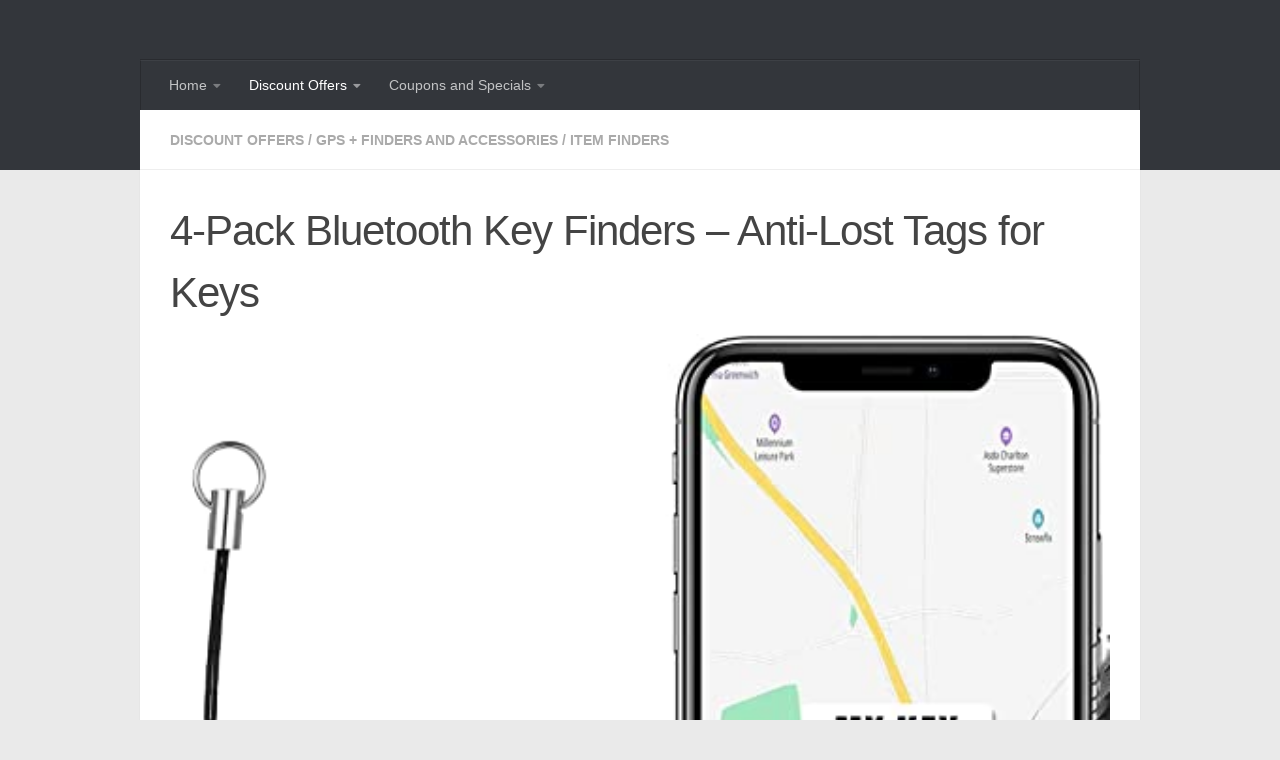

--- FILE ---
content_type: text/html; charset=UTF-8
request_url: https://k4s.uk/2023/11/4-pack-bluetooth-key-finders-anti-lost-tags-for-keys/
body_size: 16708
content:
<!DOCTYPE html>
<html class="no-js" lang="en-GB">
<head>
  <meta charset="UTF-8">
  <meta name="viewport" content="width=device-width, initial-scale=1.0">
  <link rel="profile" href="https://gmpg.org/xfn/11" />
  <link rel="pingback" href="https://k4s.uk/posts/xmlrpc.php">

  <title>4-Pack Bluetooth Key Finders - Anti-Lost Tags for Keys - Keystone 4</title>
<script>document.documentElement.className = document.documentElement.className.replace("no-js","js");</script>

<!-- The SEO Framework by Sybre Waaijer -->
<meta name="robots" content="max-snippet:320,max-image-preview:large,max-video-preview:-1" />
<link rel="canonical" href="https://k4s.uk/2023/11/4-pack-bluetooth-key-finders-anti-lost-tags-for-keys/" />
<meta name="description" content="4-Pack Bluetooth Key Finders – Anti-Lost Tags for Keys, Wallets, Remotes, Luggage, Pets, and More – Works with Android &amp;" />
<meta property="og:type" content="article" />
<meta property="og:locale" content="en_GB" />
<meta property="og:site_name" content="Keystone 4" />
<meta property="og:title" content="4-Pack Bluetooth Key Finders - Anti-Lost Tags for Keys" />
<meta property="og:description" content="4-Pack Bluetooth Key Finders – Anti-Lost Tags for Keys, Wallets, Remotes, Luggage, Pets, and More – Works with Android &amp;" />
<meta property="og:url" content="https://k4s.uk/2023/11/4-pack-bluetooth-key-finders-anti-lost-tags-for-keys/" />
<meta property="og:image" content="https://k4s.uk/posts/wp-content/uploads/2023/11/41wBVE30DIL.jpg" />
<meta property="og:image:width" content="500" />
<meta property="og:image:height" content="500" />
<meta property="og:image:alt" content="4-Pack Bluetooth Key Finders - Anti-Lost Tags for Keys" />
<meta property="og:image" content="https://k4s.uk/posts/wp-content/uploads/2023/11/ed178dd4-f2a7-4ca1-a1de-e593db3e0279.__CR00970300_PT0_SX970_V1___.jpg" />
<meta property="og:image" content="https://k4s.uk/posts/wp-content/uploads/2023/11/6812b208-061f-4f49-930f-ba171df11b1f.__CR431881331412_PT0_SX970_V1___.jpg" />
<meta property="og:image" content="https://k4s.uk/posts/wp-content/uploads/2023/11/452d8a0c-02c8-4613-b6b1-6469ad95c8f8.__CR00970600_PT0_SX970_V1___.jpg" />
<meta name="twitter:card" content="summary_large_image" />
<meta name="twitter:site" content="@keyStoneReviews" />
<meta name="twitter:creator" content="@keyStoneReviews" />
<meta name="twitter:title" content="4-Pack Bluetooth Key Finders - Anti-Lost Tags for Keys" />
<meta name="twitter:description" content="4-Pack Bluetooth Key Finders – Anti-Lost Tags for Keys, Wallets, Remotes, Luggage, Pets, and More – Works with Android &amp;" />
<meta name="twitter:image" content="https://k4s.uk/posts/wp-content/uploads/2023/11/41wBVE30DIL.jpg" />
<meta name="twitter:image:alt" content="4-Pack Bluetooth Key Finders - Anti-Lost Tags for Keys" />
<script type="application/ld+json">{"@context":"https://schema.org","@graph":[{"@type":"WebSite","@id":"https://k4s.uk/#/schema/WebSite","url":"https://k4s.uk/","name":"Keystone 4","description":"System Search","inLanguage":"en-GB","potentialAction":{"@type":"SearchAction","target":{"@type":"EntryPoint","urlTemplate":"https://k4s.uk/search/{search_term_string}/"},"query-input":"required name=search_term_string"},"publisher":{"@type":"Organization","@id":"https://k4s.uk/#/schema/Organization","name":"Keystone 4","url":"https://k4s.uk/"}},{"@type":"WebPage","@id":"https://k4s.uk/2023/11/4-pack-bluetooth-key-finders-anti-lost-tags-for-keys/","url":"https://k4s.uk/2023/11/4-pack-bluetooth-key-finders-anti-lost-tags-for-keys/","name":"4-Pack Bluetooth Key Finders - Anti-Lost Tags for Keys - Keystone 4","description":"4-Pack Bluetooth Key Finders – Anti-Lost Tags for Keys, Wallets, Remotes, Luggage, Pets, and More – Works with Android &","inLanguage":"en-GB","isPartOf":{"@id":"https://k4s.uk/#/schema/WebSite"},"breadcrumb":{"@type":"BreadcrumbList","@id":"https://k4s.uk/#/schema/BreadcrumbList","itemListElement":[{"@type":"ListItem","position":1,"item":"https://k4s.uk/","name":"Keystone 4"},{"@type":"ListItem","position":2,"item":"https://k4s.uk/category/discount-offers/","name":"Category: Discount Offers"},{"@type":"ListItem","position":3,"item":"https://k4s.uk/category/discount-offers/gps-finders-and-accessories/","name":"Category: GPS + Finders and Accessories"},{"@type":"ListItem","position":4,"item":"https://k4s.uk/category/discount-offers/gps-finders-and-accessories/item-finders/","name":"Category: Item Finders"},{"@type":"ListItem","position":5,"name":"4-Pack Bluetooth Key Finders - Anti-Lost Tags for Keys"}]},"potentialAction":{"@type":"ReadAction","target":"https://k4s.uk/2023/11/4-pack-bluetooth-key-finders-anti-lost-tags-for-keys/"},"datePublished":"2023-11-11T17:01:15+00:00","dateModified":"2023-11-14T20:10:14+00:00","author":{"@type":"Person","@id":"https://k4s.uk/#/schema/Person/41e40ef4fe146042750509fbe496ca80","name":"RubenBonejcvk"}}]}</script>
<!-- / The SEO Framework by Sybre Waaijer | 54.02ms meta | 0.16ms boot -->

<link rel="alternate" title="oEmbed (JSON)" type="application/json+oembed" href="https://k4s.uk/wp-json/oembed/1.0/embed?url=https%3A%2F%2Fk4s.uk%2F2023%2F11%2F4-pack-bluetooth-key-finders-anti-lost-tags-for-keys%2F" />
<link rel="alternate" title="oEmbed (XML)" type="text/xml+oembed" href="https://k4s.uk/wp-json/oembed/1.0/embed?url=https%3A%2F%2Fk4s.uk%2F2023%2F11%2F4-pack-bluetooth-key-finders-anti-lost-tags-for-keys%2F&#038;format=xml" />
<style id='wp-img-auto-sizes-contain-inline-css'>
img:is([sizes=auto i],[sizes^="auto," i]){contain-intrinsic-size:3000px 1500px}
/*# sourceURL=wp-img-auto-sizes-contain-inline-css */
</style>
<style id='wp-emoji-styles-inline-css'>

	img.wp-smiley, img.emoji {
		display: inline !important;
		border: none !important;
		box-shadow: none !important;
		height: 1em !important;
		width: 1em !important;
		margin: 0 0.07em !important;
		vertical-align: -0.1em !important;
		background: none !important;
		padding: 0 !important;
	}
/*# sourceURL=wp-emoji-styles-inline-css */
</style>
<style id='wp-block-library-inline-css'>
:root{--wp-block-synced-color:#7a00df;--wp-block-synced-color--rgb:122,0,223;--wp-bound-block-color:var(--wp-block-synced-color);--wp-editor-canvas-background:#ddd;--wp-admin-theme-color:#007cba;--wp-admin-theme-color--rgb:0,124,186;--wp-admin-theme-color-darker-10:#006ba1;--wp-admin-theme-color-darker-10--rgb:0,107,160.5;--wp-admin-theme-color-darker-20:#005a87;--wp-admin-theme-color-darker-20--rgb:0,90,135;--wp-admin-border-width-focus:2px}@media (min-resolution:192dpi){:root{--wp-admin-border-width-focus:1.5px}}.wp-element-button{cursor:pointer}:root .has-very-light-gray-background-color{background-color:#eee}:root .has-very-dark-gray-background-color{background-color:#313131}:root .has-very-light-gray-color{color:#eee}:root .has-very-dark-gray-color{color:#313131}:root .has-vivid-green-cyan-to-vivid-cyan-blue-gradient-background{background:linear-gradient(135deg,#00d084,#0693e3)}:root .has-purple-crush-gradient-background{background:linear-gradient(135deg,#34e2e4,#4721fb 50%,#ab1dfe)}:root .has-hazy-dawn-gradient-background{background:linear-gradient(135deg,#faaca8,#dad0ec)}:root .has-subdued-olive-gradient-background{background:linear-gradient(135deg,#fafae1,#67a671)}:root .has-atomic-cream-gradient-background{background:linear-gradient(135deg,#fdd79a,#004a59)}:root .has-nightshade-gradient-background{background:linear-gradient(135deg,#330968,#31cdcf)}:root .has-midnight-gradient-background{background:linear-gradient(135deg,#020381,#2874fc)}:root{--wp--preset--font-size--normal:16px;--wp--preset--font-size--huge:42px}.has-regular-font-size{font-size:1em}.has-larger-font-size{font-size:2.625em}.has-normal-font-size{font-size:var(--wp--preset--font-size--normal)}.has-huge-font-size{font-size:var(--wp--preset--font-size--huge)}.has-text-align-center{text-align:center}.has-text-align-left{text-align:left}.has-text-align-right{text-align:right}.has-fit-text{white-space:nowrap!important}#end-resizable-editor-section{display:none}.aligncenter{clear:both}.items-justified-left{justify-content:flex-start}.items-justified-center{justify-content:center}.items-justified-right{justify-content:flex-end}.items-justified-space-between{justify-content:space-between}.screen-reader-text{border:0;clip-path:inset(50%);height:1px;margin:-1px;overflow:hidden;padding:0;position:absolute;width:1px;word-wrap:normal!important}.screen-reader-text:focus{background-color:#ddd;clip-path:none;color:#444;display:block;font-size:1em;height:auto;left:5px;line-height:normal;padding:15px 23px 14px;text-decoration:none;top:5px;width:auto;z-index:100000}html :where(.has-border-color){border-style:solid}html :where([style*=border-top-color]){border-top-style:solid}html :where([style*=border-right-color]){border-right-style:solid}html :where([style*=border-bottom-color]){border-bottom-style:solid}html :where([style*=border-left-color]){border-left-style:solid}html :where([style*=border-width]){border-style:solid}html :where([style*=border-top-width]){border-top-style:solid}html :where([style*=border-right-width]){border-right-style:solid}html :where([style*=border-bottom-width]){border-bottom-style:solid}html :where([style*=border-left-width]){border-left-style:solid}html :where(img[class*=wp-image-]){height:auto;max-width:100%}:where(figure){margin:0 0 1em}html :where(.is-position-sticky){--wp-admin--admin-bar--position-offset:var(--wp-admin--admin-bar--height,0px)}@media screen and (max-width:600px){html :where(.is-position-sticky){--wp-admin--admin-bar--position-offset:0px}}

/*# sourceURL=wp-block-library-inline-css */
</style><style id='wp-block-table-inline-css'>
.wp-block-table{overflow-x:auto}.wp-block-table table{border-collapse:collapse;width:100%}.wp-block-table thead{border-bottom:3px solid}.wp-block-table tfoot{border-top:3px solid}.wp-block-table td,.wp-block-table th{border:1px solid;padding:.5em}.wp-block-table .has-fixed-layout{table-layout:fixed;width:100%}.wp-block-table .has-fixed-layout td,.wp-block-table .has-fixed-layout th{word-break:break-word}.wp-block-table.aligncenter,.wp-block-table.alignleft,.wp-block-table.alignright{display:table;width:auto}.wp-block-table.aligncenter td,.wp-block-table.aligncenter th,.wp-block-table.alignleft td,.wp-block-table.alignleft th,.wp-block-table.alignright td,.wp-block-table.alignright th{word-break:break-word}.wp-block-table .has-subtle-light-gray-background-color{background-color:#f3f4f5}.wp-block-table .has-subtle-pale-green-background-color{background-color:#e9fbe5}.wp-block-table .has-subtle-pale-blue-background-color{background-color:#e7f5fe}.wp-block-table .has-subtle-pale-pink-background-color{background-color:#fcf0ef}.wp-block-table.is-style-stripes{background-color:initial;border-collapse:inherit;border-spacing:0}.wp-block-table.is-style-stripes tbody tr:nth-child(odd){background-color:#f0f0f0}.wp-block-table.is-style-stripes.has-subtle-light-gray-background-color tbody tr:nth-child(odd){background-color:#f3f4f5}.wp-block-table.is-style-stripes.has-subtle-pale-green-background-color tbody tr:nth-child(odd){background-color:#e9fbe5}.wp-block-table.is-style-stripes.has-subtle-pale-blue-background-color tbody tr:nth-child(odd){background-color:#e7f5fe}.wp-block-table.is-style-stripes.has-subtle-pale-pink-background-color tbody tr:nth-child(odd){background-color:#fcf0ef}.wp-block-table.is-style-stripes td,.wp-block-table.is-style-stripes th{border-color:#0000}.wp-block-table.is-style-stripes{border-bottom:1px solid #f0f0f0}.wp-block-table .has-border-color td,.wp-block-table .has-border-color th,.wp-block-table .has-border-color tr,.wp-block-table .has-border-color>*{border-color:inherit}.wp-block-table table[style*=border-top-color] tr:first-child,.wp-block-table table[style*=border-top-color] tr:first-child td,.wp-block-table table[style*=border-top-color] tr:first-child th,.wp-block-table table[style*=border-top-color]>*,.wp-block-table table[style*=border-top-color]>* td,.wp-block-table table[style*=border-top-color]>* th{border-top-color:inherit}.wp-block-table table[style*=border-top-color] tr:not(:first-child){border-top-color:initial}.wp-block-table table[style*=border-right-color] td:last-child,.wp-block-table table[style*=border-right-color] th,.wp-block-table table[style*=border-right-color] tr,.wp-block-table table[style*=border-right-color]>*{border-right-color:inherit}.wp-block-table table[style*=border-bottom-color] tr:last-child,.wp-block-table table[style*=border-bottom-color] tr:last-child td,.wp-block-table table[style*=border-bottom-color] tr:last-child th,.wp-block-table table[style*=border-bottom-color]>*,.wp-block-table table[style*=border-bottom-color]>* td,.wp-block-table table[style*=border-bottom-color]>* th{border-bottom-color:inherit}.wp-block-table table[style*=border-bottom-color] tr:not(:last-child){border-bottom-color:initial}.wp-block-table table[style*=border-left-color] td:first-child,.wp-block-table table[style*=border-left-color] th,.wp-block-table table[style*=border-left-color] tr,.wp-block-table table[style*=border-left-color]>*{border-left-color:inherit}.wp-block-table table[style*=border-style] td,.wp-block-table table[style*=border-style] th,.wp-block-table table[style*=border-style] tr,.wp-block-table table[style*=border-style]>*{border-style:inherit}.wp-block-table table[style*=border-width] td,.wp-block-table table[style*=border-width] th,.wp-block-table table[style*=border-width] tr,.wp-block-table table[style*=border-width]>*{border-style:inherit;border-width:inherit}
/*# sourceURL=https://k4s.uk/posts/wp-includes/blocks/table/style.min.css */
</style>
<style id='global-styles-inline-css'>
:root{--wp--preset--aspect-ratio--square: 1;--wp--preset--aspect-ratio--4-3: 4/3;--wp--preset--aspect-ratio--3-4: 3/4;--wp--preset--aspect-ratio--3-2: 3/2;--wp--preset--aspect-ratio--2-3: 2/3;--wp--preset--aspect-ratio--16-9: 16/9;--wp--preset--aspect-ratio--9-16: 9/16;--wp--preset--color--black: #000000;--wp--preset--color--cyan-bluish-gray: #abb8c3;--wp--preset--color--white: #ffffff;--wp--preset--color--pale-pink: #f78da7;--wp--preset--color--vivid-red: #cf2e2e;--wp--preset--color--luminous-vivid-orange: #ff6900;--wp--preset--color--luminous-vivid-amber: #fcb900;--wp--preset--color--light-green-cyan: #7bdcb5;--wp--preset--color--vivid-green-cyan: #00d084;--wp--preset--color--pale-cyan-blue: #8ed1fc;--wp--preset--color--vivid-cyan-blue: #0693e3;--wp--preset--color--vivid-purple: #9b51e0;--wp--preset--gradient--vivid-cyan-blue-to-vivid-purple: linear-gradient(135deg,rgb(6,147,227) 0%,rgb(155,81,224) 100%);--wp--preset--gradient--light-green-cyan-to-vivid-green-cyan: linear-gradient(135deg,rgb(122,220,180) 0%,rgb(0,208,130) 100%);--wp--preset--gradient--luminous-vivid-amber-to-luminous-vivid-orange: linear-gradient(135deg,rgb(252,185,0) 0%,rgb(255,105,0) 100%);--wp--preset--gradient--luminous-vivid-orange-to-vivid-red: linear-gradient(135deg,rgb(255,105,0) 0%,rgb(207,46,46) 100%);--wp--preset--gradient--very-light-gray-to-cyan-bluish-gray: linear-gradient(135deg,rgb(238,238,238) 0%,rgb(169,184,195) 100%);--wp--preset--gradient--cool-to-warm-spectrum: linear-gradient(135deg,rgb(74,234,220) 0%,rgb(151,120,209) 20%,rgb(207,42,186) 40%,rgb(238,44,130) 60%,rgb(251,105,98) 80%,rgb(254,248,76) 100%);--wp--preset--gradient--blush-light-purple: linear-gradient(135deg,rgb(255,206,236) 0%,rgb(152,150,240) 100%);--wp--preset--gradient--blush-bordeaux: linear-gradient(135deg,rgb(254,205,165) 0%,rgb(254,45,45) 50%,rgb(107,0,62) 100%);--wp--preset--gradient--luminous-dusk: linear-gradient(135deg,rgb(255,203,112) 0%,rgb(199,81,192) 50%,rgb(65,88,208) 100%);--wp--preset--gradient--pale-ocean: linear-gradient(135deg,rgb(255,245,203) 0%,rgb(182,227,212) 50%,rgb(51,167,181) 100%);--wp--preset--gradient--electric-grass: linear-gradient(135deg,rgb(202,248,128) 0%,rgb(113,206,126) 100%);--wp--preset--gradient--midnight: linear-gradient(135deg,rgb(2,3,129) 0%,rgb(40,116,252) 100%);--wp--preset--font-size--small: 13px;--wp--preset--font-size--medium: 20px;--wp--preset--font-size--large: 36px;--wp--preset--font-size--x-large: 42px;--wp--preset--spacing--20: 0.44rem;--wp--preset--spacing--30: 0.67rem;--wp--preset--spacing--40: 1rem;--wp--preset--spacing--50: 1.5rem;--wp--preset--spacing--60: 2.25rem;--wp--preset--spacing--70: 3.38rem;--wp--preset--spacing--80: 5.06rem;--wp--preset--shadow--natural: 6px 6px 9px rgba(0, 0, 0, 0.2);--wp--preset--shadow--deep: 12px 12px 50px rgba(0, 0, 0, 0.4);--wp--preset--shadow--sharp: 6px 6px 0px rgba(0, 0, 0, 0.2);--wp--preset--shadow--outlined: 6px 6px 0px -3px rgb(255, 255, 255), 6px 6px rgb(0, 0, 0);--wp--preset--shadow--crisp: 6px 6px 0px rgb(0, 0, 0);}:where(.is-layout-flex){gap: 0.5em;}:where(.is-layout-grid){gap: 0.5em;}body .is-layout-flex{display: flex;}.is-layout-flex{flex-wrap: wrap;align-items: center;}.is-layout-flex > :is(*, div){margin: 0;}body .is-layout-grid{display: grid;}.is-layout-grid > :is(*, div){margin: 0;}:where(.wp-block-columns.is-layout-flex){gap: 2em;}:where(.wp-block-columns.is-layout-grid){gap: 2em;}:where(.wp-block-post-template.is-layout-flex){gap: 1.25em;}:where(.wp-block-post-template.is-layout-grid){gap: 1.25em;}.has-black-color{color: var(--wp--preset--color--black) !important;}.has-cyan-bluish-gray-color{color: var(--wp--preset--color--cyan-bluish-gray) !important;}.has-white-color{color: var(--wp--preset--color--white) !important;}.has-pale-pink-color{color: var(--wp--preset--color--pale-pink) !important;}.has-vivid-red-color{color: var(--wp--preset--color--vivid-red) !important;}.has-luminous-vivid-orange-color{color: var(--wp--preset--color--luminous-vivid-orange) !important;}.has-luminous-vivid-amber-color{color: var(--wp--preset--color--luminous-vivid-amber) !important;}.has-light-green-cyan-color{color: var(--wp--preset--color--light-green-cyan) !important;}.has-vivid-green-cyan-color{color: var(--wp--preset--color--vivid-green-cyan) !important;}.has-pale-cyan-blue-color{color: var(--wp--preset--color--pale-cyan-blue) !important;}.has-vivid-cyan-blue-color{color: var(--wp--preset--color--vivid-cyan-blue) !important;}.has-vivid-purple-color{color: var(--wp--preset--color--vivid-purple) !important;}.has-black-background-color{background-color: var(--wp--preset--color--black) !important;}.has-cyan-bluish-gray-background-color{background-color: var(--wp--preset--color--cyan-bluish-gray) !important;}.has-white-background-color{background-color: var(--wp--preset--color--white) !important;}.has-pale-pink-background-color{background-color: var(--wp--preset--color--pale-pink) !important;}.has-vivid-red-background-color{background-color: var(--wp--preset--color--vivid-red) !important;}.has-luminous-vivid-orange-background-color{background-color: var(--wp--preset--color--luminous-vivid-orange) !important;}.has-luminous-vivid-amber-background-color{background-color: var(--wp--preset--color--luminous-vivid-amber) !important;}.has-light-green-cyan-background-color{background-color: var(--wp--preset--color--light-green-cyan) !important;}.has-vivid-green-cyan-background-color{background-color: var(--wp--preset--color--vivid-green-cyan) !important;}.has-pale-cyan-blue-background-color{background-color: var(--wp--preset--color--pale-cyan-blue) !important;}.has-vivid-cyan-blue-background-color{background-color: var(--wp--preset--color--vivid-cyan-blue) !important;}.has-vivid-purple-background-color{background-color: var(--wp--preset--color--vivid-purple) !important;}.has-black-border-color{border-color: var(--wp--preset--color--black) !important;}.has-cyan-bluish-gray-border-color{border-color: var(--wp--preset--color--cyan-bluish-gray) !important;}.has-white-border-color{border-color: var(--wp--preset--color--white) !important;}.has-pale-pink-border-color{border-color: var(--wp--preset--color--pale-pink) !important;}.has-vivid-red-border-color{border-color: var(--wp--preset--color--vivid-red) !important;}.has-luminous-vivid-orange-border-color{border-color: var(--wp--preset--color--luminous-vivid-orange) !important;}.has-luminous-vivid-amber-border-color{border-color: var(--wp--preset--color--luminous-vivid-amber) !important;}.has-light-green-cyan-border-color{border-color: var(--wp--preset--color--light-green-cyan) !important;}.has-vivid-green-cyan-border-color{border-color: var(--wp--preset--color--vivid-green-cyan) !important;}.has-pale-cyan-blue-border-color{border-color: var(--wp--preset--color--pale-cyan-blue) !important;}.has-vivid-cyan-blue-border-color{border-color: var(--wp--preset--color--vivid-cyan-blue) !important;}.has-vivid-purple-border-color{border-color: var(--wp--preset--color--vivid-purple) !important;}.has-vivid-cyan-blue-to-vivid-purple-gradient-background{background: var(--wp--preset--gradient--vivid-cyan-blue-to-vivid-purple) !important;}.has-light-green-cyan-to-vivid-green-cyan-gradient-background{background: var(--wp--preset--gradient--light-green-cyan-to-vivid-green-cyan) !important;}.has-luminous-vivid-amber-to-luminous-vivid-orange-gradient-background{background: var(--wp--preset--gradient--luminous-vivid-amber-to-luminous-vivid-orange) !important;}.has-luminous-vivid-orange-to-vivid-red-gradient-background{background: var(--wp--preset--gradient--luminous-vivid-orange-to-vivid-red) !important;}.has-very-light-gray-to-cyan-bluish-gray-gradient-background{background: var(--wp--preset--gradient--very-light-gray-to-cyan-bluish-gray) !important;}.has-cool-to-warm-spectrum-gradient-background{background: var(--wp--preset--gradient--cool-to-warm-spectrum) !important;}.has-blush-light-purple-gradient-background{background: var(--wp--preset--gradient--blush-light-purple) !important;}.has-blush-bordeaux-gradient-background{background: var(--wp--preset--gradient--blush-bordeaux) !important;}.has-luminous-dusk-gradient-background{background: var(--wp--preset--gradient--luminous-dusk) !important;}.has-pale-ocean-gradient-background{background: var(--wp--preset--gradient--pale-ocean) !important;}.has-electric-grass-gradient-background{background: var(--wp--preset--gradient--electric-grass) !important;}.has-midnight-gradient-background{background: var(--wp--preset--gradient--midnight) !important;}.has-small-font-size{font-size: var(--wp--preset--font-size--small) !important;}.has-medium-font-size{font-size: var(--wp--preset--font-size--medium) !important;}.has-large-font-size{font-size: var(--wp--preset--font-size--large) !important;}.has-x-large-font-size{font-size: var(--wp--preset--font-size--x-large) !important;}
/*# sourceURL=global-styles-inline-css */
</style>

<style id='classic-theme-styles-inline-css'>
/*! This file is auto-generated */
.wp-block-button__link{color:#fff;background-color:#32373c;border-radius:9999px;box-shadow:none;text-decoration:none;padding:calc(.667em + 2px) calc(1.333em + 2px);font-size:1.125em}.wp-block-file__button{background:#32373c;color:#fff;text-decoration:none}
/*# sourceURL=/wp-includes/css/classic-themes.min.css */
</style>
<link rel='stylesheet' id='cool-tag-cloud-css' href='https://k4s.uk/posts/wp-content/plugins/cool-tag-cloud/inc/cool-tag-cloud.css?ver=2.25' media='all' />
<link rel='stylesheet' id='hueman-main-style-css' href='https://k4s.uk/posts/wp-content/themes/hueman/assets/front/css/main.min.css?ver=3.7.27' media='all' />
<style id='hueman-main-style-inline-css'>
body { font-family:Arial, sans-serif;font-size:0.88rem }@media only screen and (min-width: 720px) {
        .nav > li { font-size:0.88rem; }
      }.container-inner { max-width: 1000px; }.sidebar .widget { padding-left: 20px; padding-right: 20px; padding-top: 20px; }::selection { background-color: #3b8dbd; }
::-moz-selection { background-color: #3b8dbd; }a,a>span.hu-external::after,.themeform label .required,#flexslider-featured .flex-direction-nav .flex-next:hover,#flexslider-featured .flex-direction-nav .flex-prev:hover,.post-hover:hover .post-title a,.post-title a:hover,.sidebar.s1 .post-nav li a:hover i,.content .post-nav li a:hover i,.post-related a:hover,.sidebar.s1 .widget_rss ul li a,#footer .widget_rss ul li a,.sidebar.s1 .widget_calendar a,#footer .widget_calendar a,.sidebar.s1 .alx-tab .tab-item-category a,.sidebar.s1 .alx-posts .post-item-category a,.sidebar.s1 .alx-tab li:hover .tab-item-title a,.sidebar.s1 .alx-tab li:hover .tab-item-comment a,.sidebar.s1 .alx-posts li:hover .post-item-title a,#footer .alx-tab .tab-item-category a,#footer .alx-posts .post-item-category a,#footer .alx-tab li:hover .tab-item-title a,#footer .alx-tab li:hover .tab-item-comment a,#footer .alx-posts li:hover .post-item-title a,.comment-tabs li.active a,.comment-awaiting-moderation,.child-menu a:hover,.child-menu .current_page_item > a,.wp-pagenavi a{ color: #3b8dbd; }input[type="submit"],.themeform button[type="submit"],.sidebar.s1 .sidebar-top,.sidebar.s1 .sidebar-toggle,#flexslider-featured .flex-control-nav li a.flex-active,.post-tags a:hover,.sidebar.s1 .widget_calendar caption,#footer .widget_calendar caption,.author-bio .bio-avatar:after,.commentlist li.bypostauthor > .comment-body:after,.commentlist li.comment-author-admin > .comment-body:after{ background-color: #3b8dbd; }.post-format .format-container { border-color: #3b8dbd; }.sidebar.s1 .alx-tabs-nav li.active a,#footer .alx-tabs-nav li.active a,.comment-tabs li.active a,.wp-pagenavi a:hover,.wp-pagenavi a:active,.wp-pagenavi span.current{ border-bottom-color: #3b8dbd!important; }.sidebar.s2 .post-nav li a:hover i,
.sidebar.s2 .widget_rss ul li a,
.sidebar.s2 .widget_calendar a,
.sidebar.s2 .alx-tab .tab-item-category a,
.sidebar.s2 .alx-posts .post-item-category a,
.sidebar.s2 .alx-tab li:hover .tab-item-title a,
.sidebar.s2 .alx-tab li:hover .tab-item-comment a,
.sidebar.s2 .alx-posts li:hover .post-item-title a { color: #82b965; }
.sidebar.s2 .sidebar-top,.sidebar.s2 .sidebar-toggle,.post-comments,.jp-play-bar,.jp-volume-bar-value,.sidebar.s2 .widget_calendar caption{ background-color: #82b965; }.sidebar.s2 .alx-tabs-nav li.active a { border-bottom-color: #82b965; }
.post-comments::before { border-right-color: #82b965; }
      .search-expand,
              #nav-topbar.nav-container { background-color: #26272b}@media only screen and (min-width: 720px) {
                #nav-topbar .nav ul { background-color: #26272b; }
              }.is-scrolled #header .nav-container.desktop-sticky,
              .is-scrolled #header .search-expand { background-color: #26272b; background-color: rgba(38,39,43,0.90) }.is-scrolled .topbar-transparent #nav-topbar.desktop-sticky .nav ul { background-color: #26272b; background-color: rgba(38,39,43,0.95) }#header { background-color: #33363b; }
@media only screen and (min-width: 720px) {
  #nav-header .nav ul { background-color: #33363b; }
}
        #header #nav-mobile { background-color: #33363b; }.is-scrolled #header #nav-mobile { background-color: #33363b; background-color: rgba(51,54,59,0.90) }#nav-header.nav-container, #main-header-search .search-expand { background-color: #33363b; }
@media only screen and (min-width: 720px) {
  #nav-header .nav ul { background-color: #33363b; }
}
        
/*# sourceURL=hueman-main-style-inline-css */
</style>
<link rel='stylesheet' id='theme-stylesheet-css' href='https://k4s.uk/posts/wp-content/themes/hueman-child/style.css?ver=3.5.7' media='all' />
<script src="https://k4s.uk/posts/wp-includes/js/jquery/jquery.min.js?ver=3.7.1" id="jquery-core-js"></script>
<script src="https://k4s.uk/posts/wp-includes/js/jquery/jquery-migrate.min.js?ver=3.4.1" id="jquery-migrate-js"></script>
<script src="https://k4s.uk/posts/wp-content/themes/hueman/assets/front/js/libs/mobile-detect.min.js?ver=3.7.27" id="mobile-detect-js" defer></script>
<link rel="https://api.w.org/" href="https://k4s.uk/wp-json/" /><link rel="alternate" title="JSON" type="application/json" href="https://k4s.uk/wp-json/wp/v2/posts/1288416" />    <link rel="preload" as="font" type="font/woff2" href="https://k4s.uk/posts/wp-content/themes/hueman/assets/front/webfonts/fa-brands-400.woff2?v=5.15.2" crossorigin="anonymous"/>
    <link rel="preload" as="font" type="font/woff2" href="https://k4s.uk/posts/wp-content/themes/hueman/assets/front/webfonts/fa-regular-400.woff2?v=5.15.2" crossorigin="anonymous"/>
    <link rel="preload" as="font" type="font/woff2" href="https://k4s.uk/posts/wp-content/themes/hueman/assets/front/webfonts/fa-solid-900.woff2?v=5.15.2" crossorigin="anonymous"/>
  <!--[if lt IE 9]>
<script src="https://k4s.uk/posts/wp-content/themes/hueman/assets/front/js/ie/html5shiv-printshiv.min.js"></script>
<script src="https://k4s.uk/posts/wp-content/themes/hueman/assets/front/js/ie/selectivizr.js"></script>
<![endif]-->
		<style id="wp-custom-css">
			.button {
	background-color: #4CAF50; /* Green */
	border: none;
	color: white;
	padding: 10px 20px;
	margin: 10px 10px 10px 10px;
	text-align: center;
	text-decoration: none;
	display: inline-block;
	font-size: 16px;
	font-weight: bold;
}

.post-byline {display:none;}

.rss_item {background: #FFFFFF; border: 10px solid #FFFFFF;}

.alx-posts {background: #FFFFFF; border: 10px solid #FFFFFF;}

.alx-tabs-container {background: #FFFFFF; border: 10px solid #FFFFFF;}

.post-meta {display:none;}

.DPbutton {
	background-color: #4CAF50; /* Green */
	border: none;
	color: white;
	padding: 10px 20px;
	margin: 10px 10px 10px 10px;
	text-align: center;
	text-decoration: none;
	display: inline-block;
	font-size: 16px;
	font-weight: bold;
}

.cat-thumb-class {
  float: left;
	margin: 5px 10px 10px 0px;
}

.cat-title-class {
  font-size: 20px;
	font-weight: bold;
}

.lcp_catlist li { 
		margin: 0px 0px 25px 0px;
} 

.wp-block-table tbody td, table tbody th, table tfoot td, table tfoot th{
    border: 0;
}		</style>
		<!-- ## NXS/OG ## --><!-- ## NXSOGTAGS ## --><!-- ## NXS/OG ## -->
<link rel='stylesheet' id='glg-photobox-style-css' href='https://k4s.uk/posts/wp-content/plugins/gallery-lightbox-slider/css/photobox/photobox.min.css?ver=1.0.0.41' media='' />
</head>

<body class="wp-singular post-template-default single single-post postid-1288416 single-format-standard wp-embed-responsive wp-theme-hueman wp-child-theme-hueman-child col-1c full-width mobile-sidebar-hide header-desktop-sticky header-mobile-sticky hu-header-img-full-width hu-fa-not-loaded hueman-3-7-27-with-child-theme chrome">
<div id="wrapper">
  <a class="screen-reader-text skip-link" href="#content">Skip to content</a>
  
  <header id="header" class="specific-mobile-menu-on one-mobile-menu mobile_menu header-ads-desktop  topbar-transparent no-header-img">
        <nav class="nav-container group mobile-menu mobile-sticky " id="nav-mobile" data-menu-id="header-1">
  <div class="mobile-title-logo-in-header"></div>
        
                    <!-- <div class="ham__navbar-toggler collapsed" aria-expanded="false">
          <div class="ham__navbar-span-wrapper">
            <span class="ham-toggler-menu__span"></span>
          </div>
        </div> -->
        <button class="ham__navbar-toggler-two collapsed" title="Menu" aria-expanded="false">
          <span class="ham__navbar-span-wrapper">
            <span class="line line-1"></span>
            <span class="line line-2"></span>
            <span class="line line-3"></span>
          </span>
        </button>
            
      <div class="nav-text"></div>
      <div class="nav-wrap container">
                <ul id="menu-category-menu" class="nav container-inner group"><li id="menu-item-1456602" class="menu-item menu-item-type-custom menu-item-object-custom menu-item-home menu-item-has-children menu-item-1456602"><a href="https://k4s.uk/">Home</a>
<ul class="sub-menu">
	<li id="menu-item-1491535" class="menu-item menu-item-type-post_type menu-item-object-page menu-item-1491535"><a href="https://k4s.uk/categories/">Categories</a></li>
	<li id="menu-item-1491534" class="menu-item menu-item-type-post_type menu-item-object-page menu-item-1491534"><a href="https://k4s.uk/tags/">Tags</a></li>
</ul>
</li>
<li id="menu-item-989271" class="menu-item menu-item-type-taxonomy menu-item-object-category current-post-ancestor current-menu-parent current-post-parent menu-item-has-children menu-item-989271"><a href="https://k4s.uk/category/discount-offers/">Discount Offers</a>
<ul class="sub-menu">
	<li id="menu-item-1456569" class="menu-item menu-item-type-taxonomy menu-item-object-category menu-item-has-children menu-item-1456569"><a href="https://k4s.uk/category/discount-offers/baby/">Baby</a>
	<ul class="sub-menu">
		<li id="menu-item-1456570" class="menu-item menu-item-type-taxonomy menu-item-object-category menu-item-1456570"><a href="https://k4s.uk/category/discount-offers/baby-and-child-care/">Baby and Child Care</a></li>
		<li id="menu-item-1456571" class="menu-item menu-item-type-taxonomy menu-item-object-category menu-item-1456571"><a href="https://k4s.uk/category/discount-offers/dental-care/baby-and-child-dental-care/">Baby and Child Dental Care</a></li>
		<li id="menu-item-1456572" class="menu-item menu-item-type-taxonomy menu-item-object-category menu-item-1456572"><a href="https://k4s.uk/category/discount-offers/carriers-and-accessories/baby-and-toddler-carriers/">Baby and Toddler Carriers</a></li>
		<li id="menu-item-1456573" class="menu-item menu-item-type-taxonomy menu-item-object-category menu-item-1456573"><a href="https://k4s.uk/category/discount-offers/baby-and-toddler-toys/">Baby and Toddler Toys</a></li>
		<li id="menu-item-1456574" class="menu-item menu-item-type-taxonomy menu-item-object-category menu-item-1456574"><a href="https://k4s.uk/category/discount-offers/baby-and-toddler-toys/baby-toys/baby-balls/">Baby Balls</a></li>
		<li id="menu-item-1456577" class="menu-item menu-item-type-taxonomy menu-item-object-category menu-item-1456577"><a href="https://k4s.uk/category/discount-offers/car-seats-and-accessories/accessories-car-seats-and-accessories/baby-car-stickers/">Baby Car Stickers</a></li>
		<li id="menu-item-1456578" class="menu-item menu-item-type-taxonomy menu-item-object-category menu-item-1456578"><a href="https://k4s.uk/category/discount-offers/nursery/decoration/baby-clocks/">Baby Clocks</a></li>
	</ul>
</li>
	<li id="menu-item-1456579" class="menu-item menu-item-type-taxonomy menu-item-object-category menu-item-has-children menu-item-1456579"><a href="https://k4s.uk/category/discount-offers/car-and-motorbike/">Car and Motorbike</a>
	<ul class="sub-menu">
		<li id="menu-item-1456601" class="menu-item menu-item-type-taxonomy menu-item-object-category menu-item-1456601"><a href="https://k4s.uk/category/discount-offers/car-parts/batteries-and-accessories/car-batteries/">Car Batteries</a></li>
		<li id="menu-item-1456591" class="menu-item menu-item-type-taxonomy menu-item-object-category menu-item-1456591"><a href="https://k4s.uk/category/discount-offers/dogs/carriers-and-travel-products/car-travel-accessories/booster-and-car-seats/">Booster and Car Seats</a></li>
		<li id="menu-item-1456583" class="menu-item menu-item-type-taxonomy menu-item-object-category menu-item-has-children menu-item-1456583"><a href="https://k4s.uk/category/discount-offers/car-accessories/">Car Accessories</a>
		<ul class="sub-menu">
			<li id="menu-item-1456599" class="menu-item menu-item-type-taxonomy menu-item-object-category menu-item-1456599"><a href="https://k4s.uk/category/discount-offers/car-accessories/stowing-and-tidying/car-boot-bags/">Car Boot Bags</a></li>
			<li id="menu-item-1456596" class="menu-item menu-item-type-taxonomy menu-item-object-category menu-item-1456596"><a href="https://k4s.uk/category/discount-offers/car-accessories/car-covers/">Car Covers</a></li>
			<li id="menu-item-1456598" class="menu-item menu-item-type-taxonomy menu-item-object-category menu-item-1456598"><a href="https://k4s.uk/category/discount-offers/car-accessories/exterior-accessories/car-covers-exterior-accessories/full-car-covers/">Full Car Covers</a></li>
			<li id="menu-item-1456600" class="menu-item menu-item-type-taxonomy menu-item-object-category menu-item-1456600"><a href="https://k4s.uk/category/discount-offers/car-seats-and-accessories/accessories-car-seats-and-accessories/car-organisers/">Car Organisers</a></li>
		</ul>
</li>
		<li id="menu-item-1456582" class="menu-item menu-item-type-taxonomy menu-item-object-category menu-item-1456582"><a href="https://k4s.uk/category/discount-offers/car-and-vehicle-electronics/car-electronics/">Car Electronics</a></li>
		<li id="menu-item-1456594" class="menu-item menu-item-type-taxonomy menu-item-object-category menu-item-1456594"><a href="https://k4s.uk/category/discount-offers/oils-and-fluids/oils-oils-and-fluids/car-engine-oils/">Car Engine Oils</a></li>
		<li id="menu-item-1456588" class="menu-item menu-item-type-taxonomy menu-item-object-category menu-item-1456588"><a href="https://k4s.uk/category/discount-offers/gps-finders-and-accessories/car-gps/">Car GPS</a></li>
		<li id="menu-item-1456589" class="menu-item menu-item-type-taxonomy menu-item-object-category menu-item-1456589"><a href="https://k4s.uk/category/discount-offers/gps-finders-and-accessories/car-gps/portable-car-gps/">Portable Car GPS</a></li>
		<li id="menu-item-1456580" class="menu-item menu-item-type-taxonomy menu-item-object-category menu-item-1456580"><a href="https://k4s.uk/category/discount-offers/car-and-motorbike-care/">Car and Motorbike Care</a></li>
		<li id="menu-item-1456585" class="menu-item menu-item-type-taxonomy menu-item-object-category menu-item-1456585"><a href="https://k4s.uk/category/discount-offers/car-parts/">Car Parts</a></li>
		<li id="menu-item-1456590" class="menu-item menu-item-type-taxonomy menu-item-object-category menu-item-1456590"><a href="https://k4s.uk/category/discount-offers/car-seats-and-accessories/car-seats/">Car Seats</a></li>
		<li id="menu-item-1456587" class="menu-item menu-item-type-taxonomy menu-item-object-category menu-item-1456587"><a href="https://k4s.uk/category/discount-offers/car-seats-and-accessories/">Car Seats and Accessories</a></li>
		<li id="menu-item-1456586" class="menu-item menu-item-type-taxonomy menu-item-object-category menu-item-1456586"><a href="https://k4s.uk/category/discount-offers/car-and-vehicle-electronics/car-electronics/audio/car-stereos/">Car Stereos</a></li>
		<li id="menu-item-1456595" class="menu-item menu-item-type-taxonomy menu-item-object-category menu-item-1456595"><a href="https://k4s.uk/category/discount-offers/dogs/carriers-and-travel-products/car-travel-accessories/">Car Travel Accessories</a></li>
		<li id="menu-item-1456581" class="menu-item menu-item-type-taxonomy menu-item-object-category menu-item-1456581"><a href="https://k4s.uk/category/discount-offers/car-and-vehicle-electronics/">Car and Vehicle Electronics</a></li>
		<li id="menu-item-1456593" class="menu-item menu-item-type-taxonomy menu-item-object-category menu-item-1456593"><a href="https://k4s.uk/category/discount-offers/car-accessories/winter-goods/winter-car-kits/">Winter Car Kits</a></li>
	</ul>
</li>
	<li id="menu-item-989332" class="menu-item menu-item-type-taxonomy menu-item-object-category menu-item-has-children menu-item-989332"><a href="https://k4s.uk/category/discount-offers/camera-and-photo/">Camera and Photo</a>
	<ul class="sub-menu">
		<li id="menu-item-989325" class="menu-item menu-item-type-taxonomy menu-item-object-category menu-item-989325"><a href="https://k4s.uk/category/discount-offers/camera-and-photo/accessories-camera-and-photo/action-camera-accessories/">Action Camera Accessories</a></li>
		<li id="menu-item-989326" class="menu-item menu-item-type-taxonomy menu-item-object-category menu-item-989326"><a href="https://k4s.uk/category/discount-offers/camera-and-photo/accessories-camera-and-photo/cases-and-bags/action-camera-cases/">Action Camera Cases</a></li>
		<li id="menu-item-989327" class="menu-item menu-item-type-taxonomy menu-item-object-category menu-item-989327"><a href="https://k4s.uk/category/discount-offers/sports-technology/action-cameras-and-accessories/action-cameras/">Action Cameras</a></li>
		<li id="menu-item-989328" class="menu-item menu-item-type-taxonomy menu-item-object-category menu-item-989328"><a href="https://k4s.uk/category/discount-offers/camera-and-photo/action-cameras-camera-and-photo/">Action Cameras</a></li>
		<li id="menu-item-989329" class="menu-item menu-item-type-taxonomy menu-item-object-category menu-item-989329"><a href="https://k4s.uk/category/discount-offers/sports-technology/action-cameras-and-accessories/">Action Cameras and Accessories</a></li>
		<li id="menu-item-989330" class="menu-item menu-item-type-taxonomy menu-item-object-category menu-item-989330"><a href="https://k4s.uk/category/discount-offers/camera-and-photo/digital-cameras-camera-and-photo/all-in-one-digital-cameras/">All-in-One Digital Cameras</a></li>
		<li id="menu-item-989331" class="menu-item menu-item-type-taxonomy menu-item-object-category menu-item-989331"><a href="https://k4s.uk/category/discount-offers/camera-and-photo/surveillance-cameras/bullet-cameras/">Bullet Cameras</a></li>
		<li id="menu-item-989333" class="menu-item menu-item-type-taxonomy menu-item-object-category menu-item-989333"><a href="https://k4s.uk/category/discount-offers/camera-and-photo/accessories-camera-and-photo/cases-and-bags/camera-backpacks/">Camera Backpacks</a></li>
		<li id="menu-item-989334" class="menu-item menu-item-type-taxonomy menu-item-object-category menu-item-989334"><a href="https://k4s.uk/category/discount-offers/camera-and-photo/accessories-camera-and-photo/batteries-chargers-and-adapters/batteries-batteries-chargers-and-adapters/camera-batteries/">Camera Batteries</a></li>
	</ul>
</li>
	<li id="menu-item-989345" class="menu-item menu-item-type-taxonomy menu-item-object-category menu-item-has-children menu-item-989345"><a href="https://k4s.uk/category/discount-offers/computers-and-accessories/">Computers and Accessories</a>
	<ul class="sub-menu">
		<li id="menu-item-989335" class="menu-item menu-item-type-taxonomy menu-item-object-category menu-item-989335"><a href="https://k4s.uk/category/discount-offers/accessories-discount-offers/computer-and-server-racks/">Computer and Server Racks</a></li>
		<li id="menu-item-989336" class="menu-item menu-item-type-taxonomy menu-item-object-category menu-item-989336"><a href="https://k4s.uk/category/discount-offers/components-and-replacement-parts/computer-cases/">Computer Cases</a></li>
		<li id="menu-item-989337" class="menu-item menu-item-type-taxonomy menu-item-object-category menu-item-989337"><a href="https://k4s.uk/category/discount-offers/accessories-discount-offers/audio-and-video-accessories/computer-headsets/">Computer Headsets</a></li>
		<li id="menu-item-989338" class="menu-item menu-item-type-taxonomy menu-item-object-category menu-item-989338"><a href="https://k4s.uk/category/discount-offers/accessories-discount-offers/audio-and-video-accessories/computer-microphones/">Computer Microphones</a></li>
		<li id="menu-item-989339" class="menu-item menu-item-type-taxonomy menu-item-object-category menu-item-989339"><a href="https://k4s.uk/category/discount-offers/accessories-discount-offers/audio-and-video-accessories/computer-speakers/">Computer Speakers</a></li>
		<li id="menu-item-989340" class="menu-item menu-item-type-taxonomy menu-item-object-category menu-item-989340"><a href="https://k4s.uk/category/discount-offers/office-supplies/office-equipment-cleaners/computer-vacuums/">Computer Vacuums</a></li>
		<li id="menu-item-989341" class="menu-item menu-item-type-taxonomy menu-item-object-category menu-item-989341"><a href="https://k4s.uk/category/discount-offers/furniture-discount-offers/home-office-furniture/desks-and-workstations/computer-workstations/">Computer Workstations</a></li>
		<li id="menu-item-989342" class="menu-item menu-item-type-taxonomy menu-item-object-category menu-item-989342"><a href="https://k4s.uk/category/discount-offers/computers-and-accessories/">Computers and Accessories</a></li>
		<li id="menu-item-989343" class="menu-item menu-item-type-taxonomy menu-item-object-category menu-item-989343"><a href="https://k4s.uk/category/discount-offers/sports-technology/cycle-computers/">Cycle Computers</a></li>
		<li id="menu-item-989344" class="menu-item menu-item-type-taxonomy menu-item-object-category menu-item-989344"><a href="https://k4s.uk/category/discount-offers/furniture-discount-offers/home-office-furniture/platforms-and-stands/laptop-computer-stands/">Laptop Computer Stands</a></li>
	</ul>
</li>
	<li id="menu-item-989432" class="menu-item menu-item-type-taxonomy menu-item-object-category menu-item-has-children menu-item-989432"><a href="https://k4s.uk/category/discount-offers/furniture-discount-offers/">Furniture</a>
	<ul class="sub-menu">
		<li id="menu-item-989425" class="menu-item menu-item-type-taxonomy menu-item-object-category menu-item-989425"><a href="https://k4s.uk/category/discount-offers/furniture-discount-offers/bathroom-furniture/">Bathroom Furniture</a></li>
		<li id="menu-item-989426" class="menu-item menu-item-type-taxonomy menu-item-object-category menu-item-989426"><a href="https://k4s.uk/category/discount-offers/furniture-discount-offers/bedroom-furniture/">Bedroom Furniture</a></li>
		<li id="menu-item-989427" class="menu-item menu-item-type-taxonomy menu-item-object-category menu-item-989427"><a href="https://k4s.uk/category/discount-offers/cats/beds-bedding-and-furniture/">Beds + Bedding and Furniture</a></li>
		<li id="menu-item-989428" class="menu-item menu-item-type-taxonomy menu-item-object-category menu-item-989428"><a href="https://k4s.uk/category/discount-offers/dogs/beds-bedding-and-furniture-dogs/">Beds + Bedding and Furniture</a></li>
		<li id="menu-item-989429" class="menu-item menu-item-type-taxonomy menu-item-object-category menu-item-989429"><a href="https://k4s.uk/category/discount-offers/outdoor-recreation/camping-and-hiking/camping-furniture/">Camping Furniture</a></li>
		<li id="menu-item-989430" class="menu-item menu-item-type-taxonomy menu-item-object-category menu-item-989430"><a href="https://k4s.uk/category/discount-offers/furniture-discount-offers/childrens-furniture/">Children&#8217;s Furniture</a></li>
		<li id="menu-item-989431" class="menu-item menu-item-type-taxonomy menu-item-object-category menu-item-989431"><a href="https://k4s.uk/category/discount-offers/furniture-discount-offers/dining-room-furniture/">Dining Room Furniture</a></li>
	</ul>
</li>
	<li id="menu-item-989282" class="menu-item menu-item-type-taxonomy menu-item-object-category menu-item-has-children menu-item-989282"><a href="https://k4s.uk/category/discount-offers/garden-and-outdoors/">Garden</a>
	<ul class="sub-menu">
		<li id="menu-item-989283" class="menu-item menu-item-type-taxonomy menu-item-object-category menu-item-989283"><a href="https://k4s.uk/category/discount-offers/gardening/raised-beds-and-support-structures/garden-border-edging/">Garden Border Edging</a></li>
		<li id="menu-item-989285" class="menu-item menu-item-type-taxonomy menu-item-object-category menu-item-989285"><a href="https://k4s.uk/category/discount-offers/garden-tools-and-watering-equipment/compost-and-yard-waste/garden-compost-bins/">Garden Compost Bins</a></li>
		<li id="menu-item-989286" class="menu-item menu-item-type-taxonomy menu-item-object-category menu-item-989286"><a href="https://k4s.uk/category/discount-offers/garden-dcor/">Garden Décor</a></li>
		<li id="menu-item-989287" class="menu-item menu-item-type-taxonomy menu-item-object-category menu-item-989287"><a href="https://k4s.uk/category/discount-offers/garden-furniture-and-accessories/patio-seating/chairs-patio-seating/garden-dining-chairs-chairs-patio-seating/">Garden Dining Chairs</a></li>
		<li id="menu-item-989288" class="menu-item menu-item-type-taxonomy menu-item-object-category menu-item-989288"><a href="https://k4s.uk/category/discount-offers/garden-furniture-and-accessories/chairs/garden-dining-chairs/">Garden Dining Chairs</a></li>
		<li id="menu-item-989289" class="menu-item menu-item-type-taxonomy menu-item-object-category menu-item-989289"><a href="https://k4s.uk/category/discount-offers/outdoor-heaters-and-fire-pits/garden-furnaces-and-incinerators/">Garden Furnaces and Incinerators</a></li>
		<li id="menu-item-989290" class="menu-item menu-item-type-taxonomy menu-item-object-category menu-item-989290"><a href="https://k4s.uk/category/discount-offers/garden-furniture-and-accessories/">Garden Furniture and Accessories</a></li>
		<li id="menu-item-989291" class="menu-item menu-item-type-taxonomy menu-item-object-category menu-item-989291"><a href="https://k4s.uk/category/discount-offers/garden-furniture-and-accessories/garden-furniture-covers/">Garden Furniture Covers</a></li>
		<li id="menu-item-989275" class="menu-item menu-item-type-taxonomy menu-item-object-category menu-item-989275"><a href="https://k4s.uk/category/discount-offers/gardening/garden-transportation/">Garden Transportation</a></li>
	</ul>
</li>
	<li id="menu-item-989347" class="menu-item menu-item-type-taxonomy menu-item-object-category menu-item-has-children menu-item-989347"><a href="https://k4s.uk/category/discount-offers/home-and-kitchen/">Home and Kitchen</a>
	<ul class="sub-menu">
		<li id="menu-item-989346" class="menu-item menu-item-type-taxonomy menu-item-object-category menu-item-989346"><a href="https://k4s.uk/category/discount-offers/outdoor-recreation/camping-and-hiking/camp-kitchen/">Camp Kitchen</a></li>
		<li id="menu-item-989348" class="menu-item menu-item-type-taxonomy menu-item-object-category menu-item-989348"><a href="https://k4s.uk/category/discount-offers/kitchen-and-bath-fixtures/kitchen-fixtures/kitchen-and-bar-taps/">Kitchen and Bar Taps</a></li>
		<li id="menu-item-989349" class="menu-item menu-item-type-taxonomy menu-item-object-category menu-item-989349"><a href="https://k4s.uk/category/discount-offers/kitchen-and-bath-fixtures/">Kitchen and Bath Fixtures</a></li>
		<li id="menu-item-989350" class="menu-item menu-item-type-taxonomy menu-item-object-category menu-item-989350"><a href="https://k4s.uk/category/discount-offers/dress-up-and-pretend-play/kitchen-and-food-toys-dress-up-and-pretend-play/">Kitchen and Food Toys</a></li>
		<li id="menu-item-989351" class="menu-item menu-item-type-taxonomy menu-item-object-category menu-item-989351"><a href="https://k4s.uk/category/discount-offers/pretend-play/kitchen-and-food-toys/">Kitchen and Food Toys</a></li>
		<li id="menu-item-989352" class="menu-item menu-item-type-taxonomy menu-item-object-category menu-item-989352"><a href="https://k4s.uk/category/discount-offers/kitchen-and-home-appliances/">Kitchen and Home Appliances</a></li>
		<li id="menu-item-989353" class="menu-item menu-item-type-taxonomy menu-item-object-category menu-item-989353"><a href="https://k4s.uk/category/discount-offers/cooking-and-dining/kitchen-tools-and-gadgets/kitchen-blow-torches/">Kitchen Blow Torches</a></li>
		<li id="menu-item-989354" class="menu-item menu-item-type-taxonomy menu-item-object-category menu-item-989354"><a href="https://k4s.uk/category/discount-offers/kitchen-and-bath-fixtures/kitchen-fixtures/">Kitchen Fixtures</a></li>
		<li id="menu-item-989355" class="menu-item menu-item-type-taxonomy menu-item-object-category menu-item-989355"><a href="https://k4s.uk/category/discount-offers/furniture-discount-offers/kitchen-furniture/">Kitchen Furniture</a></li>
	</ul>
</li>
	<li id="menu-item-989293" class="menu-item menu-item-type-taxonomy menu-item-object-category menu-item-has-children menu-item-989293"><a href="https://k4s.uk/category/discount-offers/garden-and-outdoors/">Outdoors</a>
	<ul class="sub-menu">
		<li id="menu-item-989292" class="menu-item menu-item-type-taxonomy menu-item-object-category menu-item-989292"><a href="https://k4s.uk/category/discount-offers/barbecue-and-outdoor-dining/">Barbecue and Outdoor Dining</a></li>
		<li id="menu-item-989321" class="menu-item menu-item-type-taxonomy menu-item-object-category menu-item-has-children menu-item-989321"><a href="https://k4s.uk/category/discount-offers/outdoor-recreation/camping-and-hiking/">Camping and Hiking</a>
		<ul class="sub-menu">
			<li id="menu-item-989322" class="menu-item menu-item-type-taxonomy menu-item-object-category menu-item-989322"><a href="https://k4s.uk/category/discount-offers/outdoor-recreation/camping-and-hiking/camping-furniture/">Camping Furniture</a></li>
			<li id="menu-item-989323" class="menu-item menu-item-type-taxonomy menu-item-object-category menu-item-989323"><a href="https://k4s.uk/category/discount-offers/outdoor-recreation/camping-and-hiking/sleeping-gear/camping-pillows/">Camping Pillows</a></li>
			<li id="menu-item-989324" class="menu-item menu-item-type-taxonomy menu-item-object-category menu-item-989324"><a href="https://k4s.uk/category/discount-offers/outdoor-recreation/camping-and-hiking/camping-shelters/">Camping Shelters</a></li>
		</ul>
</li>
		<li id="menu-item-989294" class="menu-item menu-item-type-taxonomy menu-item-object-category menu-item-989294"><a href="https://k4s.uk/category/discount-offers/sport-specific-clothing/hiking-and-outdoor-recreation/">Hiking and Outdoor Recreation</a></li>
		<li id="menu-item-989295" class="menu-item menu-item-type-taxonomy menu-item-object-category menu-item-989295"><a href="https://k4s.uk/category/discount-offers/mowers-and-outdoor-power-tools/">Mowers and Outdoor Power Tools</a></li>
		<li id="menu-item-989296" class="menu-item menu-item-type-taxonomy menu-item-object-category menu-item-989296"><a href="https://k4s.uk/category/discount-offers/garden-tools-and-watering-equipment/hand-tools-garden-tools-and-watering-equipment/outdoor-and-patio-brooms/">Outdoor and Patio Brooms</a></li>
		<li id="menu-item-989297" class="menu-item menu-item-type-taxonomy menu-item-object-category menu-item-989297"><a href="https://k4s.uk/category/discount-offers/garden-dcor/outdoor-clocks/">Outdoor Clocks</a></li>
		<li id="menu-item-989298" class="menu-item menu-item-type-taxonomy menu-item-object-category menu-item-989298"><a href="https://k4s.uk/category/discount-offers/garden-dcor/outdoor-curtains/">Outdoor Curtains</a></li>
		<li id="menu-item-989299" class="menu-item menu-item-type-taxonomy menu-item-object-category menu-item-989299"><a href="https://k4s.uk/category/discount-offers/storage-and-organisation/waste-and-recycling/outdoor-dustbins/">Outdoor Dustbins</a></li>
		<li id="menu-item-989300" class="menu-item menu-item-type-taxonomy menu-item-object-category menu-item-989300"><a href="https://k4s.uk/category/discount-offers/barbecue-and-outdoor-dining/outdoor-dutch-ovens/">Outdoor Dutch Ovens</a></li>
		<li id="menu-item-989301" class="menu-item menu-item-type-taxonomy menu-item-object-category menu-item-989301"><a href="https://k4s.uk/category/discount-offers/outdoor-heaters-and-fire-pits/outdoor-fireplace-accessories/">Outdoor Fireplace Accessories</a></li>
	</ul>
</li>
	<li id="menu-item-1457354" class="menu-item menu-item-type-taxonomy menu-item-object-category menu-item-has-children menu-item-1457354"><a href="https://k4s.uk/category/discount-offers/sports/">Sports</a>
	<ul class="sub-menu">
		<li id="menu-item-1457369" class="menu-item menu-item-type-taxonomy menu-item-object-category menu-item-1457369"><a href="https://k4s.uk/category/discount-offers/sports-and-outdoors/">Sports and Outdoors</a></li>
		<li id="menu-item-1457368" class="menu-item menu-item-type-taxonomy menu-item-object-category menu-item-1457368"><a href="https://k4s.uk/category/discount-offers/sports-medicine/">Sports Medicine</a></li>
		<li id="menu-item-1457370" class="menu-item menu-item-type-taxonomy menu-item-object-category menu-item-1457370"><a href="https://k4s.uk/category/discount-offers/sports-medicine/sports-mouthguards/">Sports Mouthguards</a></li>
		<li id="menu-item-1457356" class="menu-item menu-item-type-taxonomy menu-item-object-category menu-item-1457356"><a href="https://k4s.uk/category/discount-offers/sport-specific-clothing/">Sport Specific Clothing</a></li>
		<li id="menu-item-1457358" class="menu-item menu-item-type-taxonomy menu-item-object-category menu-item-1457358"><a href="https://k4s.uk/category/discount-offers/sports-technology/">Sports Technology</a></li>
		<li id="menu-item-1457355" class="menu-item menu-item-type-taxonomy menu-item-object-category menu-item-1457355"><a href="https://k4s.uk/category/discount-offers/sports-toys-and-outdoor/">Sports Toys and Outdoor</a></li>
		<li id="menu-item-1457357" class="menu-item menu-item-type-taxonomy menu-item-object-category menu-item-1457357"><a href="https://k4s.uk/category/discount-offers/sports/water-sports/">Water Sports</a></li>
		<li id="menu-item-1457367" class="menu-item menu-item-type-taxonomy menu-item-object-category menu-item-1457367"><a href="https://k4s.uk/category/discount-offers/sports/winter-sports/">Winter Sports</a></li>
	</ul>
</li>
</ul>
</li>
<li id="menu-item-1552201" class="menu-item menu-item-type-custom menu-item-object-custom menu-item-has-children menu-item-1552201"><a href="https://couponmatrix.uk/">Coupons and Specials</a>
<ul class="sub-menu">
	<li id="menu-item-1552208" class="menu-item menu-item-type-custom menu-item-object-custom menu-item-1552208"><a href="https://couponmatrix.uk/category/discount-offers/outdoor-recreation/camping-and-hiking-outdoor-recreation-discount-offers/">Camping and Hiking</a></li>
	<li id="menu-item-1552207" class="menu-item menu-item-type-custom menu-item-object-custom menu-item-1552207"><a href="https://couponmatrix.uk/category/discount-offers/furniture-discount-offers-2/">Furniture</a></li>
	<li id="menu-item-1552206" class="menu-item menu-item-type-custom menu-item-object-custom menu-item-1552206"><a href="https://couponmatrix.uk/category/discount-offers/gardening/">Gardening</a></li>
	<li id="menu-item-1552203" class="menu-item menu-item-type-custom menu-item-object-custom menu-item-1552203"><a href="https://couponmatrix.uk/category/discount-offers/garden-furniture-and-accessories/">Garden Furniture and Accessories</a></li>
	<li id="menu-item-1552204" class="menu-item menu-item-type-custom menu-item-object-custom menu-item-1552204"><a href="https://couponmatrix.uk/category/discount-offers/home-accessories-discount-offers/">Home Accessories</a></li>
	<li id="menu-item-1552202" class="menu-item menu-item-type-custom menu-item-object-custom menu-item-1552202"><a href="https://couponmatrix.uk/category/discount-offers/kitchen-and-home-appliances/">Kitchen and Home Appliances</a></li>
	<li id="menu-item-1552205" class="menu-item menu-item-type-custom menu-item-object-custom menu-item-1552205"><a href="https://couponmatrix.uk/category/discount-offers/kitchen-and-home-appliances/small-kitchen-appliances-kitchen-and-home-appliances/">Small Kitchen Appliances</a></li>
</ul>
</li>
</ul>      </div>
</nav><!--/#nav-topbar-->  
  
  <div class="container group">
        <div class="container-inner">

                    <div class="group hu-pad central-header-zone">
                  <div class="logo-tagline-group">
                                                              </div>

                                        <div id="header-widgets">
                                                </div><!--/#header-ads-->
                                </div>
      
                <nav class="nav-container group desktop-menu " id="nav-header" data-menu-id="header-2">
    <div class="nav-text"><!-- put your mobile menu text here --></div>

  <div class="nav-wrap container">
        <ul id="menu-category-menu-1" class="nav container-inner group"><li class="menu-item menu-item-type-custom menu-item-object-custom menu-item-home menu-item-has-children menu-item-1456602"><a href="https://k4s.uk/">Home</a>
<ul class="sub-menu">
	<li class="menu-item menu-item-type-post_type menu-item-object-page menu-item-1491535"><a href="https://k4s.uk/categories/">Categories</a></li>
	<li class="menu-item menu-item-type-post_type menu-item-object-page menu-item-1491534"><a href="https://k4s.uk/tags/">Tags</a></li>
</ul>
</li>
<li class="menu-item menu-item-type-taxonomy menu-item-object-category current-post-ancestor current-menu-parent current-post-parent menu-item-has-children menu-item-989271"><a href="https://k4s.uk/category/discount-offers/">Discount Offers</a>
<ul class="sub-menu">
	<li class="menu-item menu-item-type-taxonomy menu-item-object-category menu-item-has-children menu-item-1456569"><a href="https://k4s.uk/category/discount-offers/baby/">Baby</a>
	<ul class="sub-menu">
		<li class="menu-item menu-item-type-taxonomy menu-item-object-category menu-item-1456570"><a href="https://k4s.uk/category/discount-offers/baby-and-child-care/">Baby and Child Care</a></li>
		<li class="menu-item menu-item-type-taxonomy menu-item-object-category menu-item-1456571"><a href="https://k4s.uk/category/discount-offers/dental-care/baby-and-child-dental-care/">Baby and Child Dental Care</a></li>
		<li class="menu-item menu-item-type-taxonomy menu-item-object-category menu-item-1456572"><a href="https://k4s.uk/category/discount-offers/carriers-and-accessories/baby-and-toddler-carriers/">Baby and Toddler Carriers</a></li>
		<li class="menu-item menu-item-type-taxonomy menu-item-object-category menu-item-1456573"><a href="https://k4s.uk/category/discount-offers/baby-and-toddler-toys/">Baby and Toddler Toys</a></li>
		<li class="menu-item menu-item-type-taxonomy menu-item-object-category menu-item-1456574"><a href="https://k4s.uk/category/discount-offers/baby-and-toddler-toys/baby-toys/baby-balls/">Baby Balls</a></li>
		<li class="menu-item menu-item-type-taxonomy menu-item-object-category menu-item-1456577"><a href="https://k4s.uk/category/discount-offers/car-seats-and-accessories/accessories-car-seats-and-accessories/baby-car-stickers/">Baby Car Stickers</a></li>
		<li class="menu-item menu-item-type-taxonomy menu-item-object-category menu-item-1456578"><a href="https://k4s.uk/category/discount-offers/nursery/decoration/baby-clocks/">Baby Clocks</a></li>
	</ul>
</li>
	<li class="menu-item menu-item-type-taxonomy menu-item-object-category menu-item-has-children menu-item-1456579"><a href="https://k4s.uk/category/discount-offers/car-and-motorbike/">Car and Motorbike</a>
	<ul class="sub-menu">
		<li class="menu-item menu-item-type-taxonomy menu-item-object-category menu-item-1456601"><a href="https://k4s.uk/category/discount-offers/car-parts/batteries-and-accessories/car-batteries/">Car Batteries</a></li>
		<li class="menu-item menu-item-type-taxonomy menu-item-object-category menu-item-1456591"><a href="https://k4s.uk/category/discount-offers/dogs/carriers-and-travel-products/car-travel-accessories/booster-and-car-seats/">Booster and Car Seats</a></li>
		<li class="menu-item menu-item-type-taxonomy menu-item-object-category menu-item-has-children menu-item-1456583"><a href="https://k4s.uk/category/discount-offers/car-accessories/">Car Accessories</a>
		<ul class="sub-menu">
			<li class="menu-item menu-item-type-taxonomy menu-item-object-category menu-item-1456599"><a href="https://k4s.uk/category/discount-offers/car-accessories/stowing-and-tidying/car-boot-bags/">Car Boot Bags</a></li>
			<li class="menu-item menu-item-type-taxonomy menu-item-object-category menu-item-1456596"><a href="https://k4s.uk/category/discount-offers/car-accessories/car-covers/">Car Covers</a></li>
			<li class="menu-item menu-item-type-taxonomy menu-item-object-category menu-item-1456598"><a href="https://k4s.uk/category/discount-offers/car-accessories/exterior-accessories/car-covers-exterior-accessories/full-car-covers/">Full Car Covers</a></li>
			<li class="menu-item menu-item-type-taxonomy menu-item-object-category menu-item-1456600"><a href="https://k4s.uk/category/discount-offers/car-seats-and-accessories/accessories-car-seats-and-accessories/car-organisers/">Car Organisers</a></li>
		</ul>
</li>
		<li class="menu-item menu-item-type-taxonomy menu-item-object-category menu-item-1456582"><a href="https://k4s.uk/category/discount-offers/car-and-vehicle-electronics/car-electronics/">Car Electronics</a></li>
		<li class="menu-item menu-item-type-taxonomy menu-item-object-category menu-item-1456594"><a href="https://k4s.uk/category/discount-offers/oils-and-fluids/oils-oils-and-fluids/car-engine-oils/">Car Engine Oils</a></li>
		<li class="menu-item menu-item-type-taxonomy menu-item-object-category menu-item-1456588"><a href="https://k4s.uk/category/discount-offers/gps-finders-and-accessories/car-gps/">Car GPS</a></li>
		<li class="menu-item menu-item-type-taxonomy menu-item-object-category menu-item-1456589"><a href="https://k4s.uk/category/discount-offers/gps-finders-and-accessories/car-gps/portable-car-gps/">Portable Car GPS</a></li>
		<li class="menu-item menu-item-type-taxonomy menu-item-object-category menu-item-1456580"><a href="https://k4s.uk/category/discount-offers/car-and-motorbike-care/">Car and Motorbike Care</a></li>
		<li class="menu-item menu-item-type-taxonomy menu-item-object-category menu-item-1456585"><a href="https://k4s.uk/category/discount-offers/car-parts/">Car Parts</a></li>
		<li class="menu-item menu-item-type-taxonomy menu-item-object-category menu-item-1456590"><a href="https://k4s.uk/category/discount-offers/car-seats-and-accessories/car-seats/">Car Seats</a></li>
		<li class="menu-item menu-item-type-taxonomy menu-item-object-category menu-item-1456587"><a href="https://k4s.uk/category/discount-offers/car-seats-and-accessories/">Car Seats and Accessories</a></li>
		<li class="menu-item menu-item-type-taxonomy menu-item-object-category menu-item-1456586"><a href="https://k4s.uk/category/discount-offers/car-and-vehicle-electronics/car-electronics/audio/car-stereos/">Car Stereos</a></li>
		<li class="menu-item menu-item-type-taxonomy menu-item-object-category menu-item-1456595"><a href="https://k4s.uk/category/discount-offers/dogs/carriers-and-travel-products/car-travel-accessories/">Car Travel Accessories</a></li>
		<li class="menu-item menu-item-type-taxonomy menu-item-object-category menu-item-1456581"><a href="https://k4s.uk/category/discount-offers/car-and-vehicle-electronics/">Car and Vehicle Electronics</a></li>
		<li class="menu-item menu-item-type-taxonomy menu-item-object-category menu-item-1456593"><a href="https://k4s.uk/category/discount-offers/car-accessories/winter-goods/winter-car-kits/">Winter Car Kits</a></li>
	</ul>
</li>
	<li class="menu-item menu-item-type-taxonomy menu-item-object-category menu-item-has-children menu-item-989332"><a href="https://k4s.uk/category/discount-offers/camera-and-photo/">Camera and Photo</a>
	<ul class="sub-menu">
		<li class="menu-item menu-item-type-taxonomy menu-item-object-category menu-item-989325"><a href="https://k4s.uk/category/discount-offers/camera-and-photo/accessories-camera-and-photo/action-camera-accessories/">Action Camera Accessories</a></li>
		<li class="menu-item menu-item-type-taxonomy menu-item-object-category menu-item-989326"><a href="https://k4s.uk/category/discount-offers/camera-and-photo/accessories-camera-and-photo/cases-and-bags/action-camera-cases/">Action Camera Cases</a></li>
		<li class="menu-item menu-item-type-taxonomy menu-item-object-category menu-item-989327"><a href="https://k4s.uk/category/discount-offers/sports-technology/action-cameras-and-accessories/action-cameras/">Action Cameras</a></li>
		<li class="menu-item menu-item-type-taxonomy menu-item-object-category menu-item-989328"><a href="https://k4s.uk/category/discount-offers/camera-and-photo/action-cameras-camera-and-photo/">Action Cameras</a></li>
		<li class="menu-item menu-item-type-taxonomy menu-item-object-category menu-item-989329"><a href="https://k4s.uk/category/discount-offers/sports-technology/action-cameras-and-accessories/">Action Cameras and Accessories</a></li>
		<li class="menu-item menu-item-type-taxonomy menu-item-object-category menu-item-989330"><a href="https://k4s.uk/category/discount-offers/camera-and-photo/digital-cameras-camera-and-photo/all-in-one-digital-cameras/">All-in-One Digital Cameras</a></li>
		<li class="menu-item menu-item-type-taxonomy menu-item-object-category menu-item-989331"><a href="https://k4s.uk/category/discount-offers/camera-and-photo/surveillance-cameras/bullet-cameras/">Bullet Cameras</a></li>
		<li class="menu-item menu-item-type-taxonomy menu-item-object-category menu-item-989333"><a href="https://k4s.uk/category/discount-offers/camera-and-photo/accessories-camera-and-photo/cases-and-bags/camera-backpacks/">Camera Backpacks</a></li>
		<li class="menu-item menu-item-type-taxonomy menu-item-object-category menu-item-989334"><a href="https://k4s.uk/category/discount-offers/camera-and-photo/accessories-camera-and-photo/batteries-chargers-and-adapters/batteries-batteries-chargers-and-adapters/camera-batteries/">Camera Batteries</a></li>
	</ul>
</li>
	<li class="menu-item menu-item-type-taxonomy menu-item-object-category menu-item-has-children menu-item-989345"><a href="https://k4s.uk/category/discount-offers/computers-and-accessories/">Computers and Accessories</a>
	<ul class="sub-menu">
		<li class="menu-item menu-item-type-taxonomy menu-item-object-category menu-item-989335"><a href="https://k4s.uk/category/discount-offers/accessories-discount-offers/computer-and-server-racks/">Computer and Server Racks</a></li>
		<li class="menu-item menu-item-type-taxonomy menu-item-object-category menu-item-989336"><a href="https://k4s.uk/category/discount-offers/components-and-replacement-parts/computer-cases/">Computer Cases</a></li>
		<li class="menu-item menu-item-type-taxonomy menu-item-object-category menu-item-989337"><a href="https://k4s.uk/category/discount-offers/accessories-discount-offers/audio-and-video-accessories/computer-headsets/">Computer Headsets</a></li>
		<li class="menu-item menu-item-type-taxonomy menu-item-object-category menu-item-989338"><a href="https://k4s.uk/category/discount-offers/accessories-discount-offers/audio-and-video-accessories/computer-microphones/">Computer Microphones</a></li>
		<li class="menu-item menu-item-type-taxonomy menu-item-object-category menu-item-989339"><a href="https://k4s.uk/category/discount-offers/accessories-discount-offers/audio-and-video-accessories/computer-speakers/">Computer Speakers</a></li>
		<li class="menu-item menu-item-type-taxonomy menu-item-object-category menu-item-989340"><a href="https://k4s.uk/category/discount-offers/office-supplies/office-equipment-cleaners/computer-vacuums/">Computer Vacuums</a></li>
		<li class="menu-item menu-item-type-taxonomy menu-item-object-category menu-item-989341"><a href="https://k4s.uk/category/discount-offers/furniture-discount-offers/home-office-furniture/desks-and-workstations/computer-workstations/">Computer Workstations</a></li>
		<li class="menu-item menu-item-type-taxonomy menu-item-object-category menu-item-989342"><a href="https://k4s.uk/category/discount-offers/computers-and-accessories/">Computers and Accessories</a></li>
		<li class="menu-item menu-item-type-taxonomy menu-item-object-category menu-item-989343"><a href="https://k4s.uk/category/discount-offers/sports-technology/cycle-computers/">Cycle Computers</a></li>
		<li class="menu-item menu-item-type-taxonomy menu-item-object-category menu-item-989344"><a href="https://k4s.uk/category/discount-offers/furniture-discount-offers/home-office-furniture/platforms-and-stands/laptop-computer-stands/">Laptop Computer Stands</a></li>
	</ul>
</li>
	<li class="menu-item menu-item-type-taxonomy menu-item-object-category menu-item-has-children menu-item-989432"><a href="https://k4s.uk/category/discount-offers/furniture-discount-offers/">Furniture</a>
	<ul class="sub-menu">
		<li class="menu-item menu-item-type-taxonomy menu-item-object-category menu-item-989425"><a href="https://k4s.uk/category/discount-offers/furniture-discount-offers/bathroom-furniture/">Bathroom Furniture</a></li>
		<li class="menu-item menu-item-type-taxonomy menu-item-object-category menu-item-989426"><a href="https://k4s.uk/category/discount-offers/furniture-discount-offers/bedroom-furniture/">Bedroom Furniture</a></li>
		<li class="menu-item menu-item-type-taxonomy menu-item-object-category menu-item-989427"><a href="https://k4s.uk/category/discount-offers/cats/beds-bedding-and-furniture/">Beds + Bedding and Furniture</a></li>
		<li class="menu-item menu-item-type-taxonomy menu-item-object-category menu-item-989428"><a href="https://k4s.uk/category/discount-offers/dogs/beds-bedding-and-furniture-dogs/">Beds + Bedding and Furniture</a></li>
		<li class="menu-item menu-item-type-taxonomy menu-item-object-category menu-item-989429"><a href="https://k4s.uk/category/discount-offers/outdoor-recreation/camping-and-hiking/camping-furniture/">Camping Furniture</a></li>
		<li class="menu-item menu-item-type-taxonomy menu-item-object-category menu-item-989430"><a href="https://k4s.uk/category/discount-offers/furniture-discount-offers/childrens-furniture/">Children&#8217;s Furniture</a></li>
		<li class="menu-item menu-item-type-taxonomy menu-item-object-category menu-item-989431"><a href="https://k4s.uk/category/discount-offers/furniture-discount-offers/dining-room-furniture/">Dining Room Furniture</a></li>
	</ul>
</li>
	<li class="menu-item menu-item-type-taxonomy menu-item-object-category menu-item-has-children menu-item-989282"><a href="https://k4s.uk/category/discount-offers/garden-and-outdoors/">Garden</a>
	<ul class="sub-menu">
		<li class="menu-item menu-item-type-taxonomy menu-item-object-category menu-item-989283"><a href="https://k4s.uk/category/discount-offers/gardening/raised-beds-and-support-structures/garden-border-edging/">Garden Border Edging</a></li>
		<li class="menu-item menu-item-type-taxonomy menu-item-object-category menu-item-989285"><a href="https://k4s.uk/category/discount-offers/garden-tools-and-watering-equipment/compost-and-yard-waste/garden-compost-bins/">Garden Compost Bins</a></li>
		<li class="menu-item menu-item-type-taxonomy menu-item-object-category menu-item-989286"><a href="https://k4s.uk/category/discount-offers/garden-dcor/">Garden Décor</a></li>
		<li class="menu-item menu-item-type-taxonomy menu-item-object-category menu-item-989287"><a href="https://k4s.uk/category/discount-offers/garden-furniture-and-accessories/patio-seating/chairs-patio-seating/garden-dining-chairs-chairs-patio-seating/">Garden Dining Chairs</a></li>
		<li class="menu-item menu-item-type-taxonomy menu-item-object-category menu-item-989288"><a href="https://k4s.uk/category/discount-offers/garden-furniture-and-accessories/chairs/garden-dining-chairs/">Garden Dining Chairs</a></li>
		<li class="menu-item menu-item-type-taxonomy menu-item-object-category menu-item-989289"><a href="https://k4s.uk/category/discount-offers/outdoor-heaters-and-fire-pits/garden-furnaces-and-incinerators/">Garden Furnaces and Incinerators</a></li>
		<li class="menu-item menu-item-type-taxonomy menu-item-object-category menu-item-989290"><a href="https://k4s.uk/category/discount-offers/garden-furniture-and-accessories/">Garden Furniture and Accessories</a></li>
		<li class="menu-item menu-item-type-taxonomy menu-item-object-category menu-item-989291"><a href="https://k4s.uk/category/discount-offers/garden-furniture-and-accessories/garden-furniture-covers/">Garden Furniture Covers</a></li>
		<li class="menu-item menu-item-type-taxonomy menu-item-object-category menu-item-989275"><a href="https://k4s.uk/category/discount-offers/gardening/garden-transportation/">Garden Transportation</a></li>
	</ul>
</li>
	<li class="menu-item menu-item-type-taxonomy menu-item-object-category menu-item-has-children menu-item-989347"><a href="https://k4s.uk/category/discount-offers/home-and-kitchen/">Home and Kitchen</a>
	<ul class="sub-menu">
		<li class="menu-item menu-item-type-taxonomy menu-item-object-category menu-item-989346"><a href="https://k4s.uk/category/discount-offers/outdoor-recreation/camping-and-hiking/camp-kitchen/">Camp Kitchen</a></li>
		<li class="menu-item menu-item-type-taxonomy menu-item-object-category menu-item-989348"><a href="https://k4s.uk/category/discount-offers/kitchen-and-bath-fixtures/kitchen-fixtures/kitchen-and-bar-taps/">Kitchen and Bar Taps</a></li>
		<li class="menu-item menu-item-type-taxonomy menu-item-object-category menu-item-989349"><a href="https://k4s.uk/category/discount-offers/kitchen-and-bath-fixtures/">Kitchen and Bath Fixtures</a></li>
		<li class="menu-item menu-item-type-taxonomy menu-item-object-category menu-item-989350"><a href="https://k4s.uk/category/discount-offers/dress-up-and-pretend-play/kitchen-and-food-toys-dress-up-and-pretend-play/">Kitchen and Food Toys</a></li>
		<li class="menu-item menu-item-type-taxonomy menu-item-object-category menu-item-989351"><a href="https://k4s.uk/category/discount-offers/pretend-play/kitchen-and-food-toys/">Kitchen and Food Toys</a></li>
		<li class="menu-item menu-item-type-taxonomy menu-item-object-category menu-item-989352"><a href="https://k4s.uk/category/discount-offers/kitchen-and-home-appliances/">Kitchen and Home Appliances</a></li>
		<li class="menu-item menu-item-type-taxonomy menu-item-object-category menu-item-989353"><a href="https://k4s.uk/category/discount-offers/cooking-and-dining/kitchen-tools-and-gadgets/kitchen-blow-torches/">Kitchen Blow Torches</a></li>
		<li class="menu-item menu-item-type-taxonomy menu-item-object-category menu-item-989354"><a href="https://k4s.uk/category/discount-offers/kitchen-and-bath-fixtures/kitchen-fixtures/">Kitchen Fixtures</a></li>
		<li class="menu-item menu-item-type-taxonomy menu-item-object-category menu-item-989355"><a href="https://k4s.uk/category/discount-offers/furniture-discount-offers/kitchen-furniture/">Kitchen Furniture</a></li>
	</ul>
</li>
	<li class="menu-item menu-item-type-taxonomy menu-item-object-category menu-item-has-children menu-item-989293"><a href="https://k4s.uk/category/discount-offers/garden-and-outdoors/">Outdoors</a>
	<ul class="sub-menu">
		<li class="menu-item menu-item-type-taxonomy menu-item-object-category menu-item-989292"><a href="https://k4s.uk/category/discount-offers/barbecue-and-outdoor-dining/">Barbecue and Outdoor Dining</a></li>
		<li class="menu-item menu-item-type-taxonomy menu-item-object-category menu-item-has-children menu-item-989321"><a href="https://k4s.uk/category/discount-offers/outdoor-recreation/camping-and-hiking/">Camping and Hiking</a>
		<ul class="sub-menu">
			<li class="menu-item menu-item-type-taxonomy menu-item-object-category menu-item-989322"><a href="https://k4s.uk/category/discount-offers/outdoor-recreation/camping-and-hiking/camping-furniture/">Camping Furniture</a></li>
			<li class="menu-item menu-item-type-taxonomy menu-item-object-category menu-item-989323"><a href="https://k4s.uk/category/discount-offers/outdoor-recreation/camping-and-hiking/sleeping-gear/camping-pillows/">Camping Pillows</a></li>
			<li class="menu-item menu-item-type-taxonomy menu-item-object-category menu-item-989324"><a href="https://k4s.uk/category/discount-offers/outdoor-recreation/camping-and-hiking/camping-shelters/">Camping Shelters</a></li>
		</ul>
</li>
		<li class="menu-item menu-item-type-taxonomy menu-item-object-category menu-item-989294"><a href="https://k4s.uk/category/discount-offers/sport-specific-clothing/hiking-and-outdoor-recreation/">Hiking and Outdoor Recreation</a></li>
		<li class="menu-item menu-item-type-taxonomy menu-item-object-category menu-item-989295"><a href="https://k4s.uk/category/discount-offers/mowers-and-outdoor-power-tools/">Mowers and Outdoor Power Tools</a></li>
		<li class="menu-item menu-item-type-taxonomy menu-item-object-category menu-item-989296"><a href="https://k4s.uk/category/discount-offers/garden-tools-and-watering-equipment/hand-tools-garden-tools-and-watering-equipment/outdoor-and-patio-brooms/">Outdoor and Patio Brooms</a></li>
		<li class="menu-item menu-item-type-taxonomy menu-item-object-category menu-item-989297"><a href="https://k4s.uk/category/discount-offers/garden-dcor/outdoor-clocks/">Outdoor Clocks</a></li>
		<li class="menu-item menu-item-type-taxonomy menu-item-object-category menu-item-989298"><a href="https://k4s.uk/category/discount-offers/garden-dcor/outdoor-curtains/">Outdoor Curtains</a></li>
		<li class="menu-item menu-item-type-taxonomy menu-item-object-category menu-item-989299"><a href="https://k4s.uk/category/discount-offers/storage-and-organisation/waste-and-recycling/outdoor-dustbins/">Outdoor Dustbins</a></li>
		<li class="menu-item menu-item-type-taxonomy menu-item-object-category menu-item-989300"><a href="https://k4s.uk/category/discount-offers/barbecue-and-outdoor-dining/outdoor-dutch-ovens/">Outdoor Dutch Ovens</a></li>
		<li class="menu-item menu-item-type-taxonomy menu-item-object-category menu-item-989301"><a href="https://k4s.uk/category/discount-offers/outdoor-heaters-and-fire-pits/outdoor-fireplace-accessories/">Outdoor Fireplace Accessories</a></li>
	</ul>
</li>
	<li class="menu-item menu-item-type-taxonomy menu-item-object-category menu-item-has-children menu-item-1457354"><a href="https://k4s.uk/category/discount-offers/sports/">Sports</a>
	<ul class="sub-menu">
		<li class="menu-item menu-item-type-taxonomy menu-item-object-category menu-item-1457369"><a href="https://k4s.uk/category/discount-offers/sports-and-outdoors/">Sports and Outdoors</a></li>
		<li class="menu-item menu-item-type-taxonomy menu-item-object-category menu-item-1457368"><a href="https://k4s.uk/category/discount-offers/sports-medicine/">Sports Medicine</a></li>
		<li class="menu-item menu-item-type-taxonomy menu-item-object-category menu-item-1457370"><a href="https://k4s.uk/category/discount-offers/sports-medicine/sports-mouthguards/">Sports Mouthguards</a></li>
		<li class="menu-item menu-item-type-taxonomy menu-item-object-category menu-item-1457356"><a href="https://k4s.uk/category/discount-offers/sport-specific-clothing/">Sport Specific Clothing</a></li>
		<li class="menu-item menu-item-type-taxonomy menu-item-object-category menu-item-1457358"><a href="https://k4s.uk/category/discount-offers/sports-technology/">Sports Technology</a></li>
		<li class="menu-item menu-item-type-taxonomy menu-item-object-category menu-item-1457355"><a href="https://k4s.uk/category/discount-offers/sports-toys-and-outdoor/">Sports Toys and Outdoor</a></li>
		<li class="menu-item menu-item-type-taxonomy menu-item-object-category menu-item-1457357"><a href="https://k4s.uk/category/discount-offers/sports/water-sports/">Water Sports</a></li>
		<li class="menu-item menu-item-type-taxonomy menu-item-object-category menu-item-1457367"><a href="https://k4s.uk/category/discount-offers/sports/winter-sports/">Winter Sports</a></li>
	</ul>
</li>
</ul>
</li>
<li class="menu-item menu-item-type-custom menu-item-object-custom menu-item-has-children menu-item-1552201"><a href="https://couponmatrix.uk/">Coupons and Specials</a>
<ul class="sub-menu">
	<li class="menu-item menu-item-type-custom menu-item-object-custom menu-item-1552208"><a href="https://couponmatrix.uk/category/discount-offers/outdoor-recreation/camping-and-hiking-outdoor-recreation-discount-offers/">Camping and Hiking</a></li>
	<li class="menu-item menu-item-type-custom menu-item-object-custom menu-item-1552207"><a href="https://couponmatrix.uk/category/discount-offers/furniture-discount-offers-2/">Furniture</a></li>
	<li class="menu-item menu-item-type-custom menu-item-object-custom menu-item-1552206"><a href="https://couponmatrix.uk/category/discount-offers/gardening/">Gardening</a></li>
	<li class="menu-item menu-item-type-custom menu-item-object-custom menu-item-1552203"><a href="https://couponmatrix.uk/category/discount-offers/garden-furniture-and-accessories/">Garden Furniture and Accessories</a></li>
	<li class="menu-item menu-item-type-custom menu-item-object-custom menu-item-1552204"><a href="https://couponmatrix.uk/category/discount-offers/home-accessories-discount-offers/">Home Accessories</a></li>
	<li class="menu-item menu-item-type-custom menu-item-object-custom menu-item-1552202"><a href="https://couponmatrix.uk/category/discount-offers/kitchen-and-home-appliances/">Kitchen and Home Appliances</a></li>
	<li class="menu-item menu-item-type-custom menu-item-object-custom menu-item-1552205"><a href="https://couponmatrix.uk/category/discount-offers/kitchen-and-home-appliances/small-kitchen-appliances-kitchen-and-home-appliances/">Small Kitchen Appliances</a></li>
</ul>
</li>
</ul>  </div>
</nav><!--/#nav-header-->      
    </div><!--/.container-inner-->
      </div><!--/.container-->

</header><!--/#header-->
  
  <div class="container" id="page">
    <div class="container-inner">
            <div class="main">
        <div class="main-inner group">
          
              <main class="content" id="content">
              <div class="page-title hu-pad group">
          	    		<ul class="meta-single group">
    			<li class="category"><a href="https://k4s.uk/category/discount-offers/" rel="category tag">Discount Offers</a> <span>/</span> <a href="https://k4s.uk/category/discount-offers/gps-finders-and-accessories/" rel="category tag">GPS + Finders and Accessories</a> <span>/</span> <a href="https://k4s.uk/category/discount-offers/gps-finders-and-accessories/item-finders/" rel="category tag">Item Finders</a></li>
    			    		</ul>
            
    </div><!--/.page-title-->
          <div class="hu-pad group">
              <article class="post-1288416 post type-post status-publish format-standard has-post-thumbnail hentry category-discount-offers category-gps-finders-and-accessories category-item-finders tag-item-finders tag-pets">
    <div class="post-inner group">

      <h1 class="post-title entry-title">4-Pack Bluetooth Key Finders &#8211; Anti-Lost Tags for Keys</h1>

                                      <div class="image-container">
              <img  width="500" height="500"  src="[data-uri]" data-src="https://k4s.uk/posts/wp-content/uploads/2023/11/41wBVE30DIL.jpg"  class="attachment-full size-full wp-post-image" alt="4-Pack Bluetooth Key Finders - Anti-Lost Tags for Keys" decoding="async" fetchpriority="high" data-srcset="https://k4s.uk/posts/wp-content/uploads/2023/11/41wBVE30DIL.jpg 500w, https://k4s.uk/posts/wp-content/uploads/2023/11/41wBVE30DIL-80x80.jpg 80w, https://k4s.uk/posts/wp-content/uploads/2023/11/41wBVE30DIL-300x300.jpg 300w" data-sizes="(max-width: 500px) 100vw, 500px" />            </div>
              
      <div class="clear"></div>

      <div class="entry themeform">
        <div class="entry-inner">
          <p>4-Pack Bluetooth Key Finders &#8211; Anti-Lost Tags for Keys, Wallets, Remotes, Luggage, Pets, and More &#8211; Works with Android &#038; iOS</p>
<div id="external" class="external" align="center"><hr noshade="true" size="1"/><img  decoding="async" alt="3"  src="[data-uri]" data-src="https://k4s.uk/posts/wp-content/uploads/2023/11/ed178dd4-f2a7-4ca1-a1de-e593db3e0279.__CR00970300_PT0_SX970_V1___.jpg" /><img  decoding="async" alt="22"  src="[data-uri]" data-src="https://k4s.uk/posts/wp-content/uploads/2023/11/6812b208-061f-4f49-930f-ba171df11b1f.__CR431881331412_PT0_SX970_V1___.jpg" /><img  decoding="async" alt="Findyouritems"  src="[data-uri]" data-src="https://k4s.uk/posts/wp-content/uploads/2023/11/452d8a0c-02c8-4613-b6b1-6469ad95c8f8.__CR00970600_PT0_SX970_V1___.jpg" /></div>
<br />
<div id="DPbutton" align="right"><a class="DPbutton" href="/portal/cache/QjBDSFczRzMyMg==" target="_self" rel="noopener">Check Offer Price</a></div>
<br />

<div align="left">

<figure class="wp-block-table"><table class=""><tbody>


























</tbody></table></figure>

</div>

          <nav class="pagination group">
                      </nav><!--/.pagination-->
        </div>

        
        <div class="clear"></div>
      </div><!--/.entry-->

    </div><!--/.post-inner-->
  </article><!--/.post-->

<div class="clear"></div>

<p class="post-tags"><span>Tags:</span> <a href="https://k4s.uk/tag/item-finders/" rel="tag">Item Finders</a><a href="https://k4s.uk/tag/pets/" rel="tag">Pets</a></p>




<section id="comments" class="themeform">

	
					<!-- comments closed, no comments -->
		
	
	
</section><!--/#comments-->          </div><!--/.hu-pad-->
            </main><!--/.content-->
          

        </div><!--/.main-inner-->
      </div><!--/.main-->
    </div><!--/.container-inner-->
  </div><!--/.container-->
    <footer id="footer">

                        <section class="container" id="footer-full-width-widget">
          <div class="container-inner">
            <div id="block-7" class="widget widget_block"><div align="center">
<div class="cool-tag-cloud"><div class="cloudbold"><div class="ctcsilver"><div class="ctcleft"><div class="Arial, Helvetica, sans-serif" style="text-transform:uppercase!important;"><div class="cool-tag-cloud-inner" style="max-height:25px;"><a href="https://k4s.uk/category/discount-offers/" class="tag-cloud-link tag-link-3 ctc-active tag-link-position-1" style="font-size: 12px;">Discount Offers</a><a href="https://k4s.uk/category/discount-offers/gps-finders-and-accessories/" class="tag-cloud-link tag-link-322 ctc-active tag-link-position-2" style="font-size: 12px;">GPS + Finders and Accessories</a><a href="https://k4s.uk/category/discount-offers/gps-finders-and-accessories/item-finders/" class="tag-cloud-link tag-link-10832 ctc-active tag-link-position-3" style="font-size: 12px;">Item Finders</a></div><span class="cool-tag-cloud-load-more">
                                        <span class="cool-tag-cloud-open" onclick="coolTagCloudToggle(this)">Show More</span>
                                        <span class="cool-tag-cloud-close" onclick="coolTagCloudToggle(this)">Show Less</span>
                                    </span></div></div></div></div></div>
</div></div>          </div><!--/.container-inner-->
        </section><!--/.container-->
          
    
    
    <section class="container" id="footer-bottom">
      <div class="container-inner">

        <a id="back-to-top" href="#"><i class="fas fa-angle-up"></i></a>

        <div class="hu-pad group">

          <div class="grid one-half">
                        
            <div id="copyright">
                <p>Keystone 4 &copy; 2026. All Rights Reserved.</p>
            </div><!--/#copyright-->

            
          </div>

          <div class="grid one-half last">
                                          <ul class="social-links"><li><a rel="nofollow noopener noreferrer" class="social-tooltip"  title="Rss" aria-label="Rss" href="https://k4s.uk/feed/" target="_blank"  style="font-size:25px"><i class="fas fa-rss"></i></a></li><li><a rel="nofollow noopener noreferrer" class="social-tooltip"  title="Follow us on Google" aria-label="Follow us on Google" href="https://www.google.co.uk/search?q=site%3Ak4s.uk" target="_blank"  style="font-size:25px"><i class="fab fa-google"></i></a></li><li><a rel="nofollow noopener noreferrer" class="social-tooltip"  title="Follow us on Share-alt" aria-label="Follow us on Share-alt" href="https://duckduckgo.com/?q=site:k4s.uk" target="_blank"  style="font-size:25px"><i class="fas fa-share-alt"></i></a></li><li><a rel="nofollow noopener noreferrer" class="social-tooltip"  title="Follow us on Twitter" aria-label="Follow us on Twitter" href="https://twitter.com/Trustpilot" target="_blank"  style="font-size:25px"><i class="fab fa-twitter"></i></a></li></ul>                                    </div>

        </div><!--/.hu-pad-->

      </div><!--/.container-inner-->
    </section><!--/.container-->

  </footer><!--/#footer-->

</div><!--/#wrapper-->

<script type="speculationrules">
{"prefetch":[{"source":"document","where":{"and":[{"href_matches":"/*"},{"not":{"href_matches":["/posts/wp-*.php","/posts/wp-admin/*","/posts/wp-content/uploads/*","/posts/wp-content/*","/posts/wp-content/plugins/*","/posts/wp-content/themes/hueman-child/*","/posts/wp-content/themes/hueman/*","/*\\?(.+)"]}},{"not":{"selector_matches":"a[rel~=\"nofollow\"]"}},{"not":{"selector_matches":".no-prefetch, .no-prefetch a"}}]},"eagerness":"conservative"}]}
</script>
    <script>
        function coolTagCloudToggle( element ) {
            var parent = element.closest('.cool-tag-cloud');
            parent.querySelector('.cool-tag-cloud-inner').classList.toggle('cool-tag-cloud-active');
            parent.querySelector( '.cool-tag-cloud-load-more').classList.toggle('cool-tag-cloud-active');
        }
    </script>
    <script src="https://k4s.uk/posts/wp-includes/js/underscore.min.js?ver=1.13.7" id="underscore-js"></script>
<script id="hu-init-js-js-extra">
var HUParams = {"_disabled":[],"SmoothScroll":{"Enabled":false,"Options":{"touchpadSupport":false}},"centerAllImg":"1","timerOnScrollAllBrowsers":"1","extLinksStyle":"","extLinksTargetExt":"","extLinksSkipSelectors":{"classes":["btn","button"],"ids":[]},"imgSmartLoadEnabled":"1","imgSmartLoadOpts":{"parentSelectors":[".container .content",".post-row",".container .sidebar","#footer","#header-widgets"],"opts":{"excludeImg":[".tc-holder-img"],"fadeIn_options":100,"threshold":0}},"goldenRatio":"1.618","gridGoldenRatioLimit":"350","sbStickyUserSettings":{"desktop":true,"mobile":true},"sidebarOneWidth":"340","sidebarTwoWidth":"260","isWPMobile":"","menuStickyUserSettings":{"desktop":"stick_always","mobile":"stick_always"},"mobileSubmenuExpandOnClick":"1","submenuTogglerIcon":"\u003Ci class=\"fas fa-angle-down\"\u003E\u003C/i\u003E","isDevMode":"","ajaxUrl":"https://k4s.uk/?huajax=1","frontNonce":{"id":"HuFrontNonce","handle":"c4c4c2aadd"},"isWelcomeNoteOn":"","welcomeContent":"","i18n":{"collapsibleExpand":"Expand","collapsibleCollapse":"Collapse"},"deferFontAwesome":"1","fontAwesomeUrl":"https://k4s.uk/posts/wp-content/themes/hueman/assets/front/css/font-awesome.min.css?3.7.27","mainScriptUrl":"https://k4s.uk/posts/wp-content/themes/hueman/assets/front/js/scripts.min.js?3.7.27","flexSliderNeeded":"","flexSliderOptions":{"is_rtl":false,"has_touch_support":true,"is_slideshow":true,"slideshow_speed":5000},"fitTextMap":{"single_post_title":{"selectors":".single h1.entry-title","minEm":1.375,"maxEm":2.62},"page_title":{"selectors":".page-title h1","minEm":1,"maxEm":1.3},"home_page_title":{"selectors":".home .page-title","minEm":1,"maxEm":1.2,"compression":2.5},"post_titles":{"selectors":".blog .post-title, .archive .post-title","minEm":1.375,"maxEm":1.475},"featured_post_titles":{"selectors":".featured .post-title","minEm":1.375,"maxEm":2.125},"comments":{"selectors":".commentlist li","minEm":0.8125,"maxEm":0.93,"compression":2.5},"entry":{"selectors":".entry","minEm":0.9375,"maxEm":1.125,"compression":2.5},"content_h1":{"selectors":".entry h1, .woocommerce div.product h1.product_title","minEm":1.7578125,"maxEm":2.671875},"content_h2":{"selectors":".entry h2","minEm":1.5234375,"maxEm":2.390625},"content_h3":{"selectors":".entry h3","minEm":1.40625,"maxEm":1.96875},"content_h4":{"selectors":".entry h4","minEm":1.2890625,"maxEm":1.6875},"content_h5":{"selectors":".entry h5","minEm":1.0546875,"maxEm":1.40625},"content_h6":{"selectors":".entry h6","minEm":0.9375,"maxEm":1.265625,"compression":2.5}},"userFontSize":"14","fitTextCompression":"1.5"};
//# sourceURL=hu-init-js-js-extra
</script>
<script src="https://k4s.uk/posts/wp-content/themes/hueman/assets/front/js/hu-init.min.js?ver=3.7.27" id="hu-init-js-js"></script>
<script src="https://k4s.uk/posts/wp-content/plugins/gallery-lightbox-slider/js/jquery/photobox/jquery.photobox.min.js?ver=1.0.0.41" id="glg-photobox-js"></script>

<!--[if lt IE 9]><link rel="stylesheet" href="https://k4s.uk/posts/wp-content/plugins/gallery-lightbox-slider '/css/photobox/photobox.ie.css'.'"><![endif]-->

<style type="text/css">
#pbOverlay { background:rgba(221,221,221,.90)  none repeat scroll 0% 0% !important; }
	.gallery-caption, .blocks-gallery-item figcaption { display: none !important; }	.pbWrapper > img{display: inline;}
	#pbThumbsToggler {display: none !important;}
</style>

<script type="text/javascript">// <![CDATA[
jQuery(document).ready(function($) {
	/* START --- Gallery Lightbox Lite --- */
	
    function escapeHtml(unsafe) {
        return unsafe
            .replace(/&/g, "&amp;")
            .replace(/</g, "&lt;")
            .replace(/>/g, "&gt;")
            .replace(/"/g, "&quot;")
            .replace(/'/g, "&#039;");
    }
	/* Gutenberg Adaptive */
	$('.blocks-gallery-item, .wp-block-image').each(function(i) {

		var $blck = $(this).find('img'),
		$isSrc = $blck.attr('src');

		if (! $blck.closest('a').length) {
			$blck.wrap('<a class="glg-a-custom-wrap" href="'+$isSrc+'"></a>');
		}
		else {
			$blck.closest('a').addClass('glg-a-custom-wrap');
		}

        /* Sanitize */
        if (typeof $blck.attr('alt') !== 'undefined' && $blck.attr('alt') !== '') {
            $blck.attr('alt', escapeHtml($blck.attr('alt')));
        }

	});

	
	/* Initialize!
	.glg-a-custom-wrap (Block Gallery)
	.carousel-item:not(".bx-clone") > a:not(".icp_custom_link") (Image Carousel)
	.gallery-item > dt > a (Native Gallery) */
	$('.gallery, .ghozylab-gallery, .wp-block-gallery')
		.photobox('.carousel-item > a:not(".icp_custom_link"),a.glg-a-custom-wrap, .gallery-item > dt > a, .gallery-item > div > a',{
			autoplay: true,
			time: 3000,
			thumbs: true,
			counter: ''
		}, callback);
		function callback(){
		};

});

/* END --- Gallery Lightbox Lite --- */

// ]]></script>


    <script id="wp-emoji-settings" type="application/json">
{"baseUrl":"https://s.w.org/images/core/emoji/17.0.2/72x72/","ext":".png","svgUrl":"https://s.w.org/images/core/emoji/17.0.2/svg/","svgExt":".svg","source":{"concatemoji":"https://k4s.uk/posts/wp-includes/js/wp-emoji-release.min.js?ver=6.9"}}
</script>
<script type="module">
/*! This file is auto-generated */
const a=JSON.parse(document.getElementById("wp-emoji-settings").textContent),o=(window._wpemojiSettings=a,"wpEmojiSettingsSupports"),s=["flag","emoji"];function i(e){try{var t={supportTests:e,timestamp:(new Date).valueOf()};sessionStorage.setItem(o,JSON.stringify(t))}catch(e){}}function c(e,t,n){e.clearRect(0,0,e.canvas.width,e.canvas.height),e.fillText(t,0,0);t=new Uint32Array(e.getImageData(0,0,e.canvas.width,e.canvas.height).data);e.clearRect(0,0,e.canvas.width,e.canvas.height),e.fillText(n,0,0);const a=new Uint32Array(e.getImageData(0,0,e.canvas.width,e.canvas.height).data);return t.every((e,t)=>e===a[t])}function p(e,t){e.clearRect(0,0,e.canvas.width,e.canvas.height),e.fillText(t,0,0);var n=e.getImageData(16,16,1,1);for(let e=0;e<n.data.length;e++)if(0!==n.data[e])return!1;return!0}function u(e,t,n,a){switch(t){case"flag":return n(e,"\ud83c\udff3\ufe0f\u200d\u26a7\ufe0f","\ud83c\udff3\ufe0f\u200b\u26a7\ufe0f")?!1:!n(e,"\ud83c\udde8\ud83c\uddf6","\ud83c\udde8\u200b\ud83c\uddf6")&&!n(e,"\ud83c\udff4\udb40\udc67\udb40\udc62\udb40\udc65\udb40\udc6e\udb40\udc67\udb40\udc7f","\ud83c\udff4\u200b\udb40\udc67\u200b\udb40\udc62\u200b\udb40\udc65\u200b\udb40\udc6e\u200b\udb40\udc67\u200b\udb40\udc7f");case"emoji":return!a(e,"\ud83e\u1fac8")}return!1}function f(e,t,n,a){let r;const o=(r="undefined"!=typeof WorkerGlobalScope&&self instanceof WorkerGlobalScope?new OffscreenCanvas(300,150):document.createElement("canvas")).getContext("2d",{willReadFrequently:!0}),s=(o.textBaseline="top",o.font="600 32px Arial",{});return e.forEach(e=>{s[e]=t(o,e,n,a)}),s}function r(e){var t=document.createElement("script");t.src=e,t.defer=!0,document.head.appendChild(t)}a.supports={everything:!0,everythingExceptFlag:!0},new Promise(t=>{let n=function(){try{var e=JSON.parse(sessionStorage.getItem(o));if("object"==typeof e&&"number"==typeof e.timestamp&&(new Date).valueOf()<e.timestamp+604800&&"object"==typeof e.supportTests)return e.supportTests}catch(e){}return null}();if(!n){if("undefined"!=typeof Worker&&"undefined"!=typeof OffscreenCanvas&&"undefined"!=typeof URL&&URL.createObjectURL&&"undefined"!=typeof Blob)try{var e="postMessage("+f.toString()+"("+[JSON.stringify(s),u.toString(),c.toString(),p.toString()].join(",")+"));",a=new Blob([e],{type:"text/javascript"});const r=new Worker(URL.createObjectURL(a),{name:"wpTestEmojiSupports"});return void(r.onmessage=e=>{i(n=e.data),r.terminate(),t(n)})}catch(e){}i(n=f(s,u,c,p))}t(n)}).then(e=>{for(const n in e)a.supports[n]=e[n],a.supports.everything=a.supports.everything&&a.supports[n],"flag"!==n&&(a.supports.everythingExceptFlag=a.supports.everythingExceptFlag&&a.supports[n]);var t;a.supports.everythingExceptFlag=a.supports.everythingExceptFlag&&!a.supports.flag,a.supports.everything||((t=a.source||{}).concatemoji?r(t.concatemoji):t.wpemoji&&t.twemoji&&(r(t.twemoji),r(t.wpemoji)))});
//# sourceURL=https://k4s.uk/posts/wp-includes/js/wp-emoji-loader.min.js
</script>
<!--[if lt IE 9]>
<script src="https://k4s.uk/posts/wp-content/themes/hueman/assets/front/js/ie/respond.js"></script>
<![endif]-->
<script defer src="https://static.cloudflareinsights.com/beacon.min.js/vcd15cbe7772f49c399c6a5babf22c1241717689176015" integrity="sha512-ZpsOmlRQV6y907TI0dKBHq9Md29nnaEIPlkf84rnaERnq6zvWvPUqr2ft8M1aS28oN72PdrCzSjY4U6VaAw1EQ==" data-cf-beacon='{"version":"2024.11.0","token":"fd45d8e081a8483c86a23eac1efc26cb","r":1,"server_timing":{"name":{"cfCacheStatus":true,"cfEdge":true,"cfExtPri":true,"cfL4":true,"cfOrigin":true,"cfSpeedBrain":true},"location_startswith":null}}' crossorigin="anonymous"></script>
</body>
</html><!--
Performance optimized by Redis Object Cache. Learn more: https://wprediscache.com

Retrieved 41633 objects (4 MB) from Redis using PhpRedis (v6.3.0).
-->
